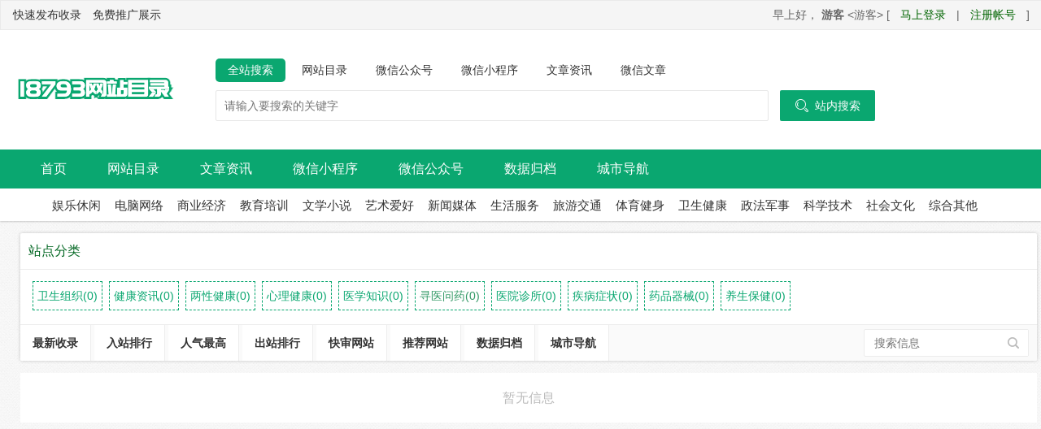

--- FILE ---
content_type: text/html; charset=utf-8
request_url: https://18793.cc/website/156.html
body_size: 3537
content:
<!DOCTYPE html>
<html>
<head>
<meta charset="utf-8"/>
	<title>寻医问药网站目录 - 18793网站目录导航 - 18793网站目录导航</title>
    <meta name="keywords" content="寻医问药网站目录 - 18793网站目录导航">
	<meta name="description" content="寻医问药网站目录 - 18793网站目录导航">
<meta name="applicable-device" content="pc">
<meta http-equiv="Cache-Control" content="no-siteapp" />
<meta http-equiv="Cache-Control" content="no-transform" />
<link rel="shortcut icon" href="/favicon.ico">
<link href="/static/plugs/layui-v2.5.6/css/layui.css" rel="stylesheet" type="text/css" />
<link rel="stylesheet" href="/static/theme/v3/css/style.css"/>
<script type="text/javascript" src="/static/theme/v3/js/jquery.js"></script>
<script type="text/javascript" src="/static/theme/v3/js/global.js"></script>
<script type="text/javascript" src="/static/plugs/layui-v2.5.6/layui.js"></script>
</head>
<body>
<div class="g-doc">
     <div class="g-hd">
        <div class="m-tophead">
			<div class="g-bd">
				<span>快速发布收录　免费推广展示</span>
				<div class="m-user">
					早上好， <strong>游客</strong> &lt;游客&gt; </td>[ <a href="/member/guest/login.html">马上登录</a> | <a href="/member/guest/register.html">注册帐号</a> ]				</div>
			</div>
		</div>
		<div class="m-header">
			<div class="g-bd">
			<h1 class="m-logo"><a href="/">18793网站目录导航</a></h1>
			<div class="m-boxad">
				<form class="layui-form search_box" action="/search.html">
					<div class="m-c-title select_model">
						<a href="javascript:;" value="" class="check">全站搜索</a>
						<a href="javascript:;" value="website" >网站目录</a>
						<a href="javascript:;" value="wechat" >微信公众号</a>
						<a href="javascript:;" value="applet" >微信小程序</a>
						<a href="javascript:;" value="article" >文章资讯</a>
						<a href="javascript:;" value="wechat_article" >微信文章</a>
					</div>
					<input name="model" type="hidden" value="" id="select_model"/>
				  
					<div class="layui-form-item">
						<div class="layui-inline" style="width:680px">
						  <input type="text" name="keywords"  lay-verify="keyword" placeholder="请输入要搜索的关键字" autocomplete="off" class="layui-input" value="">
						</div>
						<div class="layui-inline" style="width:100px">
							<button class="layui-btn" lay-submit lay-filter="formSearch"><i class="layui-icon">&#xe615;</i>  站内搜索</button>
						</div>
					</div>
					<!--
					<div class="layui-form-item search_keywords">					<a href="/search.html?model=website&keywords=%E5%B0%8F%E8%AF%B4" target="_blank" class="layui-btn layui-btn-xs layui-bg-green">小说</a>
										<a href="/search.html?model=website&keywords=%E5%B0%8F%E8%AF%B4%E7%BD%91" target="_blank" class="layui-btn layui-btn-xs layui-bg-gray">小说网</a>
										<a href="/search.html?model=website&keywords=%E6%9C%80%E6%96%B0%E7%AB%A0%E8%8A%82%E5%85%8D%E8%B4%B9%E9%98%85%E8%AF%BB%E5%B0%8F%E8%AF%B4%E7%BD%91" target="_blank" class="layui-btn layui-btn-xs layui-bg-red">最新章节免费阅读小说网</a>
										<a href="/search.html?model=website&keywords=%22%E5%88%86%E4%BA%AB%22" target="_blank" class="layui-btn layui-btn-xs layui-bg-green">&quot;分享&quot;</a>
										<a href="/search.html?model=website&keywords=%5B%22%E7%BD%91%E7%AB%99%22" target="_blank" class="layui-btn layui-btn-xs layui-bg-orange">[&quot;网站&quot;</a>
										<a href="/search.html?model=website&keywords=%22%E5%BF%AB%E6%8D%B7%22%5D" target="_blank" class="layui-btn layui-btn-xs layui-bg-orange">&quot;快捷&quot;]</a>
										<a href="/search.html?model=website&keywords=%22%E7%A7%91%E6%8A%80%22" target="_blank" class="layui-btn layui-btn-xs layui-bg-blue">&quot;科技&quot;</a>
										<a href="/search.html?model=website&keywords=null" target="_blank" class="layui-btn layui-btn-xs layui-bg-gray">null</a>
										<a href="/search.html?model=website&keywords=%E9%80%8F%E8%A7%86%E4%B9%8B%E7%8E%8B" target="_blank" class="layui-btn layui-btn-xs layui-bg-gray">透视之王</a>
										<a href="/search.html?model=website&keywords=biquge" target="_blank" class="layui-btn layui-btn-xs layui-bg-gray">biquge</a>
										<a href="/search.html?model=website&keywords=%E9%80%8F%E8%A7%86%E4%B9%8B%E7%8E%8B%E6%9C%80%E6%96%B0%E7%AB%A0%E8%8A%82" target="_blank" class="layui-btn layui-btn-xs layui-bg-orange">透视之王最新章节</a>
										<a href="/search.html?model=website&keywords=%E7%AC%94%E8%B6%A3%E9%98%81%E6%96%87%E5%AD%A6" target="_blank" class="layui-btn layui-btn-xs layui-bg-blue">笔趣阁文学</a>
										<a href="/search.html?model=website&keywords=%E5%B0%8F%E8%AF%B4%E9%98%85%E8%AF%BB%E7%BD%91" target="_blank" class="layui-btn layui-btn-xs layui-bg-green">小说阅读网</a>
										<a href="/search.html?model=website&keywords=%22%E6%89%93%E9%80%A0%22" target="_blank" class="layui-btn layui-btn-xs layui-bg-green">&quot;打造&quot;</a>
										<a href="/search.html?model=website&keywords=%22%E8%A7%86%E9%A2%91%22" target="_blank" class="layui-btn layui-btn-xs layui-bg-gray">&quot;视频&quot;</a>
										<a href="/search.html?model=website&keywords=%5B%22%E9%9F%B3%E4%B9%90%22" target="_blank" class="layui-btn layui-btn-xs layui-bg-gray">[&quot;音乐&quot;</a>
										<a href="/search.html?model=website&keywords=%E9%80%8F%E8%A7%86%E4%B9%8B%E7%8E%8B%E5%85%8D%E8%B4%B9" target="_blank" class="layui-btn layui-btn-xs layui-bg-orange">透视之王免费</a>
										<a href="/search.html?model=website&keywords=%22%E5%85%8D%E8%B4%B9%22%5D" target="_blank" class="layui-btn layui-btn-xs layui-bg-red">&quot;免费&quot;]</a>
										<a href="/search.html?model=website&keywords=%E6%9C%80%E6%96%B0%E5%B0%8F%E8%AF%B4" target="_blank" class="layui-btn layui-btn-xs layui-bg-orange">最新小说</a>
										<a href="/search.html?model=website&keywords=5200%E7%AC%94%E8%B6%A3%E9%98%81" target="_blank" class="layui-btn layui-btn-xs layui-bg-red">5200笔趣阁</a>
					</div>
					-->
				</form>
			</div>
		</div>
		</div>
		<div class="m-menu">
			<div class="m-nav">
				<ul>
					<li><a href="/">首页</a></li>
					<li><a href="/website/index.html" >网站目录</a></li><li><a href="/article/index.html" >文章资讯</a></li><li><a href="/applet/index.html" >微信小程序</a></li><li><a href="/wechat/index.html" >微信公众号</a></li><li><a href="/archives.html" >数据归档</a></li><li><a href="/city.html" >城市导航</a></li>				</ul>
			</div>
		</div>
		<div class="m-snav">
			<ul class="on">
			  <li><a  href="/a/"  class="">娱乐休闲</a></li><li><a  href="/website/2.html"  class="">电脑网络</a></li><li><a  href="/website/3.html"  class="">商业经济</a></li><li><a  href="/website/4.html"  class="">教育培训</a></li><li><a  href="/website/5.html"  class="">文学小说</a></li><li><a  href="/website/6.html"  class="">艺术爱好</a></li><li><a  href="/website/7.html"  class="">新闻媒体</a></li><li><a  href="/website/8.html"  class="">生活服务</a></li><li><a  href="/website/9.html"  class="">旅游交通</a></li><li><a  href="/website/10.html"  class="">体育健身</a></li><li><a  href="/website/11.html"  class="">卫生健康</a></li><li><a  href="/website/12.html"  class="">政法军事</a></li><li><a  href="/website/13.html"  class="">科学技术</a></li><li><a  href="/website/14.html"  class="">社会文化</a></li><li><a  href="/website/15.html"  class="">综合其他</a></li>			</ul>
		</div>
    </div>

<div class="g-bd" style="width:1250px;box-shadow: none;padding-left: 20px;">
<div class="m-head-website">
	<h3>站点分类</h3>
	<div class="m-website-vip">
		<ul>
					<li><a href="/website/151.html" target="_blank" >卫生组织(0)</a></li>
					<li><a href="/website/152.html" target="_blank" >健康资讯(0)</a></li>
					<li><a href="/website/153.html" target="_blank" >两性健康(0)</a></li>
					<li><a href="/website/154.html" target="_blank" >心理健康(0)</a></li>
					<li><a href="/website/155.html" target="_blank" >医学知识(0)</a></li>
					<li><a href="/website/156.html" target="_blank" style="color: #339966;">寻医问药(0)</a></li>
					<li><a href="/website/158.html" target="_blank" >医院诊所(0)</a></li>
					<li><a href="/website/159.html" target="_blank" >疾病症状(0)</a></li>
					<li><a href="/website/160.html" target="_blank" >药品器械(0)</a></li>
					<li><a href="/website/161.html" target="_blank" >养生保健(0)</a></li>
				</ul>
	</div>
	<div class="m-website-nav-tabs">
		<span class="tab active"><a href="/website/156.html">最新收录</a></span>
		<span class="tab active"><a href="/newsite.html?catid=156">入站排行</a></span> 
		<span class="tab active"><a href="/upsite.html?catid=156">人气最高</a></span>
        <span class="tab active"><a href="/outsite.html?catid=156">出站排行</a></span>
		<span class="tab active"><a href="/quick.html">快审网站</a></span>
		<span class="tab active"><a href="/recommend.html">推荐网站</a></span>
		<span class="tab active"><a href="/archives.html">数据归档</a></span>
		<span class="tab active"><a href="/city.html">城市导航</a></span>
		
		<form method="get" autocomplete="off" id="m_search_item" action="/search.html" class="searching-unit" target="_blank">
				<input  name="keywords" placeholder="搜索信息" autocomplete="off" class="inputs">
				<input type="hidden" name="model" value="website"/>
				<input type="submit" value="" class="go">
		</form>
	</div>
</div>
	<div class="empty">暂无信息</div>
 </div>
<div class="page"></div>

	<div class="g-ft">
	  <div class="m-autocw">
		  <div class="m-about">
		  <div class="m-web-num">共收录<span id="get_count_website">0</span>个网站，<span id="get_count_wechat">0</span>个公众号，<span id="get_count_applet">0</span>个小程序，<span id="get_count_article">0</span>个资讯文章，<span id="get_count_wechat_article">0</span>个微信文章</div>
		  			<a href="/" >首页</a>
						<a href="/page/about.html" >关于我们</a>
						<a href="/page/contact.html" >联系我们</a>
						<a href="/page/standard.html" >收录标准</a>
						<a href="/page/adservice.html" >广告合作</a>
						<a href="/page/disclaimer.html" >免责声明</a>
						<a href="/page/links.html" >友情链接</a>
					  </div>
		   <div class="m-banquan">
		   <a id="add_favorite" onclick="AddFavorite(window.location,document.title)" href="javascript:void(0)">点击收藏</a>小提示：按键盘CTRL+D也能收藏哦！   <a href="https://beian.miit.gov.cn/" target="_blank"></a>
		   <br>网站声明：本站所有资料取之于互联网，任何公司或个人参考使用本资料请自辨真伪、后果自负，不承担任何责任。在此特别感谢您对分类目录网的支持与厚爱！
		   <br>版权所有©（2015-2023）18793.CC All Rights Reserved.  &nbsp;&nbsp;<a href="https://beian.miit.gov.cn/" target="_blank">浙ICP备2022030117号-1</a>
		   </div>
		</div>    
	</div>
</div>

<script type="text/javascript" src="/static/theme/v3/js/common.js"></script>



<script>
var _hmt = _hmt || [];
(function() {
  var hm = document.createElement("script");
  hm.src = "https://hm.baidu.com/hm.js?5be829994b50937447f5908dff45820e";
  var s = document.getElementsByTagName("script")[0]; 
  s.parentNode.insertBefore(hm, s);
})();
</script>
</body>
</html>

--- FILE ---
content_type: text/css
request_url: https://18793.cc/static/theme/v3/css/style.css
body_size: 15169
content:
html,body,h1,h2,h3,h4,h5,h6,div,dl,dt,dd,ul,ol,li,p,blockquote,pre,hr,figure,table,caption,th,td,form,fieldset,legend,input,button,textarea,menu{margin:0;padding:0;}
header,footer,section,article,aside,nav,hgroup,address,figure,figcaption,menu,details{display:block;}
@font-face {font-family: "iconfont";
  src: url('iconfont.eot?t=1584772037326'); /* IE9 */
  src: url('iconfont.eot?t=1584772037326#iefix') format('embedded-opentype'), /* IE6-IE8 */
  url('[data-uri]') format('woff2'),
  url('iconfont.woff?t=1584772037326') format('woff'),
  url('iconfont.ttf?t=1584772037326') format('truetype'), /* chrome, firefox, opera, Safari, Android, iOS 4.2+ */
  url('iconfont.svg?t=1584772037326#iconfont') format('svg'); /* iOS 4.1- */
}

.iconfont {
  font-family: "iconfont" !important;
  font-size: 16px;
  font-style: normal;
  -webkit-font-smoothing: antialiased;
  -moz-osx-font-smoothing: grayscale;
}

.icon-douban:before {
  content: "\e6b5";
}

.icon-huaban:before {
  content: "\e690";
}

.icon-weibo:before {
  content: "\e611";
}

.icon-weixin:before {
  content: "\e739";
}

.icon-duitang:before {
  content: "\e654";
}

.icon-qzone:before {
  content: "\e65f";
}

.icon-qq:before {
  content: "\e65e";
}

.icon-renren:before {
  content: "\e766";
}


table{border-collapse:collapse;border-spacing:0;}
caption,th{text-align:left;font-weight:normal;}
html,body,fieldset,img,iframe,abbr{border:0;}
i,cite,em,var,address,dfn{font-style:normal;}
[hidefocus],summary{outline:0;}
li{list-style:none;}
h1,h2,h3,h4,h5,h6,small{font-size:100%;}
sup,sub{font-size:83%;}
pre,code,kbd,samp{font-family:inherit;}
q:before,q:after{content:none;}
textarea{overflow:auto;resize:none;}
label,summary{cursor:default;}
a,button{cursor:pointer;}
h1,h2,h3,h4,h5,h6,em,strong,b{font-weight:bold;}
del,ins,u,s,a,a:hover{text-decoration:none;}
pre{white-space:pre-wrap;white-space:-moz-pre-wrap;white-space:-pre-wrap;white-space:-o-pre-wrap;word-wrap:break-word;max-height: 35em;overflow: auto;margin-bottom: 15px;}
body,textarea,input,button,select,keygen,legend{font: 14px/1.33 Arial,'Microsoft YaHei';color:#333;outline:0;}
body{background-image: url(../images/bj.jpg);}
a,a:hover{color:#333;}
.layui-card-header{color: #118850;font-size: 18px;font-weight: bold; border-bottom: #099e6a 1px solid;height: 30px;line-height: 30px; padding-top: 10px;}
.layui-card-header a{text-decoration: none;color: #118850;}
.layui-btn{background-color: #0aa770;}
.layui-btn-primary { border: 1px solid #C9C9C9; background-color: #fff;color: #555;}
.layui-btn-normal{ background-color: #1E9FFF;}
.layui-btn-warm {background-color: #FFB800;}
.layui-btn-danger {background-color: #FF5722;}
.layui-btn-disabled, .layui-btn-disabled:active, .layui-btn-disabled:hover {border: 1px solid #e6e6e6; background-color: #FBFBFB;color: #C9C9C9;cursor: not-allowed; opacity: 1;}
.site_box .layui-col-md4{padding:5px 10px 5px 0;}
.site_box .layui-col-md4:nth-child(3n){padding-right:0;}
.site_box .site_list.layui-card-body{padding:0;}
.site_box .site_list li{float:left;padding:0 10px;width:-webkit-calc((100% - 63px) / 3);width:-moz-calc((100% - 63px) / 3);width:-o-calc((100% - 63px) / 3);width:calc((100% - 63px) / 3);height:48px;line-height:48px; border-right: 1px solid #e5e6e9; border-bottom: 1px solid #e5e6e9;overflow:hidden;text-align:center;}
.site_box .site_list li:nth-child(3n){border-right:0;}
.site_box .site_list li a{color:#6b6b6b;font-size:14px;}
			
.icon-top,.icon-good{background-image: url(../images/web_item_title.png);}
.g-hd:after,.g-bd:after,.g-mn:after,.g-sd:after,.g-ft:after,.clearfix:after{display:block;visibility:hidden;clear:both;height:0;overflow:hidden;content:'.';}
.g-doc{margin:0 auto;  position: relative;  background: transparent;}
.g-hd{width:100%;overflow: hidden;position: relative;background: #FFF;box-shadow: 0 1px 2px rgba(0,0,0,.2);}
.m-tophead{width:100%;height:35px;line-height:35px;margin:0 auto;background: #f5f5f5;border:1px solid #eaeaea;}
.m-tophead .g-bd{margin:0 auto;min-height:auto;}
.m-menu{background: #0aa770;width:100%;margin:0 auto;}
.m-header .m-logo{font-size:26px;line-height:80px;color:#fff;width:200px;margin-right:40px;}
.m-header .m-logo a{display: block;background-image: url(../images/logo.png);background-repeat: no-repeat;width:200px;text-indent: -9999px;}
.m-header .g-bd{min-height:auto;display:flex;align-items: center;}
.m-header .m-boxad{border:0;box-shadow: none;width:auto;margin:0;}
.m-header .m-c-title{display:flex;margin-bottom:10px;}
.m-header .m-c-title a{height:25px;line-height:25px;border-radius:5px; padding:2px 15px;margin-right:5px;}
.m-header .m-c-title a.check{background-color: #0aa770; color:#fff;}
.m-nav{height: 48px;line-height: 48px;overflow: hidden;max-width: 1230px;margin: 0 auto;padding:0 10px;}
.m-nav li{float: Left;}
.m-nav li a{color: #fff;display: block;padding: 0 25px;font-size: 16px;} 
.m-nav li a.cur{ background-color: #099e6a;} 
.m-nav li a:hover{color: #fff;background: #099e6a;} 
.m-user{float: right;color: #666;}
.m-user a{color: #006400;padding: 5px 9px;}
.m-snav{height: 40px;line-height: 40px;background: #fff;width: 1230px;margin: 0 auto;position: relative;overflow: hidden;}
.m-snav ul{max-width: 1230px;margin: 0px 0px 0px 30px;overflow: hidden;position: relative;}
.m-snav ul li{  float:left;}
.m-snav li a{font-size: 15px;height: 40px;line-height: 42px;padding: 0px 8px 0px 9px;display: block;}
.m-snav li a:hover{color: #3cb43c;font-size: 15px;background-repeat: no-repeat;background-position: center bottom;background-image: url(../images/header_focus.gif);display: block;border-bottom: 1px solid #3cb43c;height: 39px;}
.m-snav li a.on{color: #3cb43c;font-size: 15px;background-repeat: no-repeat;background-position: center bottom;background-image: url(../images/header_focus.gif);display: block;border-bottom: 1px solid #3cb43c;height: 39px;}
.g-bd{width:1250px;margin:15px auto;position: relative;min-height: 500px;}
.g-mn{width: 935px;float: left;background: #fff;overflow: hidden;min-height: 500px;border-radius: 2px;box-shadow: 0px 1px 5px rgba(0, 0, 0, 0.2);word-wrap: break-word;border: 1px solid;border-color: #e5e6e9 #dfe0e4 #d0d1d5;}
.g-sd{width: 300px;float: right;height: auto;}
.m_path{  padding: 10px 15px;color: #999;font-size: 14px;line-height: 20px;height: 20px;border-bottom: 1px solid #dcdee3;background: #f6f7f8;}
.m_path a{color:#4e5665;}
.m_path em {display: inline-block;vertical-align: middle;text-indent: -9999px;width: 20px;height: 20px;overflow: hidden;background: url(../images/pt_item.png) no-repeat 3px 4px;}
.m-wrap{max-width: 100%;height: auto!important;   }
.m-wrap-hd{overflow: hidden;padding: 12px 20px;border-bottom: 1px solid #E2E2E2;background: #fafafa;}
.m-wrap-hd .title{margin: 10px 0;padding: 0;text-align: center;font-family: "Microsoft YaHei";}
.m-wrap-hd h1{font-size:22px;font-weight: normal;}
.m-wrap-hd .m-info{color: #808080;text-align: center;font-size: 12px;line-height: 2;}
.m-wrap-hd .m-info span {vertical-align: middle;padding-right: 15px;}
.m-wrap .m-ct{font-size: 14px;line-height: 1.86;word-wrap: break-word;overflow: hidden;padding: 15px 20px 20px;}
.m-wrap .m-ct p{font-size:14px;line-height: 28px;margin-bottom: 15px;color: #252525;}
.m-wrap .m-ct H1{display: block;line-height: 40px;font-size: 22px;font-weight: 400;color: #000;margin-bottom: 15px;}
.m-wrap .m-ct H2{display: block;line-height: 36px;font-size: 18px;font-weight: 400;color: #000;margin-bottom: 15px;background-color: #f7f7f7;border-left: 5px solid #0aa770;margin: 15px -15px;padding: 0 15px;}
.m-wrap .m-ct H3{display: block;line-height: 32px;font-size: 18px;font-weight: 400;color: #000;margin-bottom: 15px;}
.m-wrap .m-ct ol {padding-left: 2em;}
.m-wrap .m-ct ol li{list-style: outside decimal;}
.m-wrap .m-ct img{max-width:625px;margin: 15px auto;vertical-align: middle;display: block;}
.m-wrap .m-ct p.copyright {background-color: #FCFAF7;padding: 10px;margin: 15px 0;text-align: left;color: #999;line-height: 1.5em;font-size: 14px;text-indent: inherit;border: 1px dashed #B9AB9E;-moz-border-radius: 5px;-webkit-border-radius: 5px;-o-border-radius: 5px;-ms-border-radius: 5px;-khtml-border-radius: 5px;border-radius: 5px;overflow: hidden;clear: both;}
.copyright a:hover {color: #333;text-decoration: underline;}
.textcut {max-width: 458px;overflow: hidden;white-space: nowrap;text-overflow: ellipsis;display: inline-block;}
.y {float: right;padding-left: 5px;}
.print {display: inline-block;width: 16px;height: 16px;margin-bottom: -3px;margin-right: 6px;overflow: hidden;opacity: 1.0;background: url(../images/print.png) no-repeat center center !important;}
.m-sd{margin: 0 0 10px 0;box-shadow: 0px 1px 5px rgba(0, 0, 0, 0.2);margin-bottom: 16px;background: #fff;word-wrap: break-word;border: 1px solid;border-color: #e5e6e9 #dfe0e4 #d0d1d5;border-radius: 2px;}
.m-sd-title{position: relative;height: 38px;padding: 0 16px;line-height: 38px;overflow: hidden;background: #f5f5f5;border-bottom: 1px solid #f2f2f5;font-size: 16px;}
.m-sd-ct {overflow: hidden;}
/*����CSS*/
.m-common {position: relative;padding: 10px 20px;overflow:hidden;}
.m-web-logo{float: left;margin-top: 10px;}
.m-web-logo img{border-radius: 2px;box-shadow: 0 0 2px rgba(0,0,0,.2);border: 1px solid #fafafa;padding: 4px;height: 60px;width: auto;margin-right: 15px;max-width: 200px;}
.m-web-title{padding-top: 6px;}
.m-common h1{font-weight: normal;margin-bottom: 5px;}
.m-common h1 a img{float:right;}
.m-common h1 a { color: #339966; font-size: 23px;}
.wdata {background: #fafafa;height: 45px;list-style: none;padding: 5px;border-top: 1px solid #EDEDED;border-bottom: 1px solid #EDEDED;clear: both;}
.wdata li {color: #808080;display: block;float: left;padding: 0 12px;text-align: center;font-size: 12px;}
.wdata li.line { border-right: solid 1px #ddd;}
.wdata .line:last-child{border-right:0px}
.wdata .claim{float: right;line-height: 45px;padding-right:20px;}
.wdata li em {color: #666666;display: block;font-size: 12px;padding-top: 3px;padding-bottom: 5px;}
.m-common-left{width: 700px;float: left;margin-right: 10px;margin-top: 8px;margin-left: 20px; }
.m-other ul li{font-size: 13px;padding-bottom: 8px;padding-top: 12px;clear: both;border-bottom: 1px solid #eee; }
.m-common-right{float: right;margin-top: 15px;margin-right: 20px;}
.m-common-right .site { float: right; background: #FFF; border: 1px solid #E8E8E8; border-radius: 2px; margin-bottom: 15px; box-shadow: 0 1px 1px rgba(0,0,0,.05); position: relative;}
.m-common-right .site .qrcodepic{width: 170px;height: 170px;padding: 1px;position: absolute;left: -1px;top: -1px;z-index: 1;}
.m-common-right .site .qrcodepic img{display: block;height: 170px;padding: 2px;width: 170px;}
.sitelogo{position: relative;background: #fff;}
.sitelogo img {display: block;height: 170qpx;padding: 2px;width: 170px;}
.siteedit {width: 174px;height: 30px;border-top: 1px solid #f2f2f2;}
.see {width: 86px;height: 29px;float: left;border-right: 1px solid #f2f2f2;display: block;text-align: center;line-height: 30px;font-size: 13px;}
.favalist {width: 87px;height: 30px;float: left;display: block;text-align: center;line-height: 30px;font-size: 13px;}
.siteedit a.see i.erweimaicon { display: inline-block; width: 16px; height: 16px; margin-right: 5px; vertical-align: middle; background-image: url(../images/erweimaicon.png); background-repeat: no-repeat; background-position: 0px -1px;}
.siteedit a.favalist i.svg-bg { display: inline-block; width: 16px; height: 16px; margin-right: 5px; vertical-align: middle; background-image: url(../images/svg-bg.png); background-repeat: no-repeat; background-position: 0px -1px;}
.siteedit a.see:hover i.erweimaicon { display: inline-block; width: 16px; height: 16px; margin-right: 5px; vertical-align: middle; background-image: url(../images/erweimaicon-hover.png); background-repeat: no-repeat; background-position: 0px -1px; text-decoration: none;}
.siteedit a:hover i.svg-bg { display: inline-block; width: 16px; height: 16px; margin-right: 5px; vertical-align: middle; background-image: url(../images/svg-hover.png); background-repeat: no-repeat; background-position: 0px -1px;text-decoration: none;}
/* wdphp.cn */
.m-common .intro {line-height: 20px;color: #222;font-size: 13px;height: 40px;-webkit-line-clamp: 2;display: -webkit-box;-webkit-box-orient: vertical;text-overflow: ellipsis;overflow: hidden;}
.m-user-pshow{background: #f6f7f8;height: 40px;border-top: 1px solid #EDEDED;border-bottom: 1px solid #EDEDED;clear:both;}
.m-user-claim{background: #f6f7f8;border-top: 1px solid #EDEDED;border-bottom: 1px solid #EDEDED;clear:both;line-height:32px;padding:20px;font-size: 14px;}
.m-user-claim a{color:#339966;font-weight:700;}
.m-user-claim-btn{text-align:center;padding:20px;}
.m-user-pshow li {float: left;text-align: center;border-right: 1px solid #dcdee3;width: 105px;height: 40px;line-height: 40px;font-size: 16px;}
.m-user-pshow li.on{background: #DFE1E4;}
.m-user-pshow .m-button{float: right;margin-right: 20px;height: 20px;line-height: 20px;padding: 5px 15px;margin-top: 5px;background: url(../images/more.png) no-repeat;background-repeat: no-repeat;background-position: 45px 7px;}
.m-user-pshow .m-bdshare{float: right;padding: 2px 10px;}
.m-user-pshow .m-button:hover{color: #3cb43c;background: url(../images/more-hover.png) no-repeat;background-repeat: no-repeat;background-position: 45px 7px;}
.m-user-pbox{border-top: none;}
.m-user-pbox li{border-bottom: 1px dotted #e4e6eb;height: 42px;line-height: 44px;padding: 0 20px;overflow: hidden;}
.m-user-pbox li a{vertical-align: middle;color:#2d64b3;}
.m-user-pbox li a:hover{color: #2d64b3;text-decoration: underline;}
.m-user-pbox li a:visited {color: #653096;}
.m-user-pbox li span{float: right;color: #999;}
.m-user-pbox i {margin-right: 4px;vertical-align: middle;}
.m-user-pbox .icon-top{background-position: -172px -108px;display: inline-block;width: 31px;height: 17px;background-repeat: no-repeat;}
.m-user-pbox .icon-good {background-position: -130px -137px;display: inline-block;width: 19px;height: 17px;background-repeat: no-repeat;}
.m-meminfo{padding:10px;overflow:hidden;}
.m-mem-head {float: left;display: inline-block;}
.m-mem-head img{height:75px;width:75px;}
.m-mem-info {float: left;display: inline-block;width: 190px;padding-left: 10px;}
.m-mem-info h4{font-size: 16px;font-weight: normal;}
.m-mem-info h4 span{font-size: 14px;float: right;margin-top: -4px;}
.m-mem-info .vip,.m-mem-info .all{color: #FF9933;}
.putong i {position: relative;top: 4px;font-style: normal;height: 17px;width: 22px;display: inline-block;background: url(../images/member_v2.gif) no-repeat;background-position: 0px 1px;}
.tongpai i {position: relative;top: 4px;font-style: normal;height: 17px;width: 22px;display: inline-block;background: url(../images/member_v2.gif) no-repeat;background-position: 0px -17px;}
.yinpai i {position: relative;top: 4px;font-style: normal;height: 17px;width: 22px;display: inline-block;background: url(../images/member_v2.gif) no-repeat;background-position: 0px -34px;}
.jinpai i {position: relative;top: 4px;font-style: normal;height: 17px;width: 22px;display: inline-block;background: url(../images/member_v2.gif) no-repeat;background-position: 0px -51px;}
.zuanshi i {position: relative;top: 4px;font-style: normal;height: 17px;width: 22px;display: inline-block;background: url(../images/member_v2.gif) no-repeat;background-position: 0px -68px;}
.m-mem-info .js-gz{background-color: #fff;border: 1px solid #f2f2f2;border-radius: 2px;color: #999;text-align: center;float: right;position: absolute;top: 10px;right: 10px;padding: 2px;font-size: 12px;}
.m-mem-info .siteurl{font-size: 12px;font-weight: normal;font-family: arial, ����b8b��;margin-top: 12px;}
.m-mem-info .numinfo {color: #979797;font-size: 12px;padding-top: 12px;line-height: 16px;height: 16px;}
.m-mem-info .numinfo li {float: left;margin-right: 6px;display: inline-block;}
.m-mem-info .numinfo li a {color: #2F2F2F;font-size: 16px;font-weight: 600;}
.m-mem-info .numinfo li span {border-right: 1px solid #E3E3E3;padding-right: 8px;padding-left: 3px;}
.m-tgbutton{height: 40px;line-height: 40px;padding: 5px 10px 10px;}
.m-tgbutton a{display: block;background: #db1a00;border-radius: 4px;color: #fff;font-size: 16px;text-align: center;}
.m-sd-ct li{border-bottom: 1px solid #f2f2f5;padding: 10px 12px 8px;overflow: hidden;}
.m-sd-xg li{border-bottom: 1px solid #f2f2f5;padding: 0px 16px;overflow: hidden;height: 36px;line-height: 36px;}
.m-sd-xg li a:hover{color: #1D9238;text-decoration: underline;}
.m-sd-title .m-button {float: right;padding: 0px 15px;background: url(../images/more.png) no-repeat;background-repeat: no-repeat;background-position: 45px 11px;font-size: 14px;}
.m-sd-title .m-button:hover {color: #3cb43c;background: url(../images/more-hover.png) no-repeat;background-repeat: no-repeat;background-position: 45px 11px;}
/* wdphp.com */
.m-website-head{float: left;display: inline-block;}
.m-website-head img {border-radius: 5%;}
.m-website-info{float: left;display: inline-block;overflow: hidden;padding-left: 10px;width: 216px;}
.m-website-info h4{font-size: 14px;font-weight: normal;color: #222;overflow: hidden;height: 18px;}
.m-website-info p{margin-top: 10px;font-size: 14px;font-weight: normal;color: #666;}
.m-message{padding: 40px;height: 106px;}
.m-message .text{text-align: center;}
.m-message .text a{color: #eb7350;font-size:15px;}
.m-message .icon_bed{margin-bottom: 15px;text-align: center;}
.W_icon {display: inline-block;background-image: url("../images/tmess.png");background-repeat: no-repeat;width: 48px;height: 48px;}
/*class list*/
.g-bd .m-website-list{float: left;margin-right: 20px;margin-bottom: 20px;width:-webkit-calc((100% - 80px) / 5);width:-moz-calc((100% - 80px) / 5);width:-o-calc((100% - 80px) / 5);width:calc((100% - 80px) / 5);}
.g-bd .m-website-list:nth-child(5n + 1){margin-right:0;}
.m-head-website{width: 1250px;background-color: #fff;border-radius: 2px;position: relative;margin-bottom: 15px;box-shadow: 0 0 4px rgba(0,0,0,.2);overflow: hidden;}
.m-website-vip{padding: 12px 15px;overflow: hidden;background: #FFF;}
.m-head-website>h3{font-size: 16px;color: #006621;font-weight: normal;line-height:24px;padding:10px;border-bottom:1px solid #EDEDED; }
.m-website-vip>h3{font-size: 16px;color: #006621;font-weight: normal;line-height:24px;padding:3px 0 3px 0;}
.m-website-vip li{float: left;margin-right:8px;margin-top:2px;margin-bottom:5px;padding:5px;line-height:24px;border:1px dashed #0aa770; }
.m-website-vip li a{color: #0aa770;}
.m-website-vip li a:hover{text-decoration: underline;}
.m-website-vip li a:visited {color: #609;}
.m-website-nav-tabs{display: block;border-top: 1px solid #EDEDED;padding-bottom: 0;background: #fafafa;height: 44px;position: relative;}
.m-website-nav-tabs .tab {font-size: 14px;height: 44px;line-height: 44px;padding: 0 15px;color: #777;border-right: 1px solid #EDEDED;display: inline-block;text-decoration: none;}
.m-website-nav-tabs .active {background: #fff;color: #444;font-weight: 700;}
#m_search_item {position: absolute;right: 10px;top: 50%;margin-top: -17px;}
.searching-unit .inputs {height: 32px;padding: 0 6px 0 12px;font-size: 14px;color: #bbb;border: 1px solid #ddd;border-radius: 2px;width: 183px;background: #fff;border-color: #ececec;}
.searching-unit .go {display: block;width: 32px;height: 32px;background: url(../images/menu_sprite.png) 5px -93px no-repeat;position: absolute;right:1px;top: 1px;cursor: pointer;    border: none;}
.m-website{width:-webkit-calc(100% - 2px);width:-moz-calc(100% - 2px);width:-o-calc(100% - 2px);width:calc(100% - 2px);height: 220px;background: #fefefe;position: relative;overflow: hidden;border-radius: 2px;word-wrap: break-word;border: 1px solid;border-color: #e5e6e9 #dfe0e4 #d0d1d5;-webkit-box-shadow: 0 1px 4px 0 rgba(0,0,0,0.14);box-shadow: 0 1px 4px 0 rgba(0,0,0,0.14);border-radius: 4px;-moz-border-radius: 4px;-webkit-border-radius: 4px;}
.m-website-archives {padding: 12px 15px;overflow: hidden;background: #FFF;}
.m-website-archives li {margin-right: 8px;margin-top: 2px;margin-bottom: 5px;padding: 5px 10px;line-height: 24px;}
.m-website-archives li h3{color: #339966;float:left;}
.m-website-archives li span{color: #ccc;}
.empty{font-size: 16px;text-align:center;padding:20px;color: #bbb; background: #fff;}

/*新加样式*/
.search_body{padding: 10px 15px;overflow: hidden;float: left;}
.search_body .inputs{float: left;width: 280px;height:28px; line-height: 28px;}
.search_body button{display: inline-block;margin-right:0;height:30px;line-height: 30px;padding: 0 10px;font-size: 12px;color: #fff;border:0;white-space: nowrap;text-align: center;cursor: pointer;}
.hot_tag{float: right;line-height: 50px;height: 50px;margin-right: 20px;font-size: 12px;}
.hot_tag em {color: #ccc;}
.hot_tag a {padding: 0 7px;border-right: 1px #efefef solid;}
.g-weblist dl{padding: 20px 15px;border-bottom: 1px solid #eee;}
.g-weblist dl dt,.wechat_list dl dt{float: left;border: 1px solid #eee;}
.g-weblist dl dt img,.wechat_list dl dt img{width: 75.5px;height: 75.5px;}
.g-weblist dl dd,.wechat_list dl dd{margin-left: 95px;position: relative;}
.g-weblist dl dd h2,.wechat_list dl dd h3{height: 25px;line-height: 25px;overflow: hidden;padding-right:105px;}
.g-weblist dl dd h2 a{display: block;width:100%;height:25px;}
.g-weblist dl dd em,.wechat_list dl dd span{position: absolute;color: #999;right:0;top:0;display:block;width:80px;height:25px;line-height:25px;overflow:hidden;text-align:right;}
.g-weblist dl dd p,.wechat_list dl dd p{display:block;line-height: 24px;height:48px; overflow:hidden;color: #999;}
.g-navmenu{box-shadow: 0px 1px 5px rgba(0, 0, 0, 0.2);background: #fff;word-wrap: break-word;border: 1px solid;border-color: #e5e6e9 #dfe0e4 #d0d1d5;border-radius: 2px;}
.g-navmenu ul{padding:10px 0;}
.g-navmenu li{float: left;width:40%;height:28px;line-height:28px;padding:5px 5%;}
.m-web_conts{padding:20px;border-top:1px solid #ddd;line-height:24px;border-bottom:1px solid #ddd;color:#666}
.m-common-left-wcode{width:260px;float:left;padding:15px 0;border-right:1px solid #ddd;}
.m-common-left-wcode img{max-width:100%;margin-bottom:10px;}
.m-common-left-wcode div{border-bottom:1px solid #ddd;padding:10px 15px;color:#888;line-height:28px}
.m-common-right-pic{width:630px;min-height:420px;float: right;margin:20px 20px 0 0;text-align:center;overflow:hidden;}
.m-common-right-pic img{width:236px;height:420px;}
.m-web-titles h1{float:left;height:70px;line-height: 70px;font-size:22px;}
.m-web-titles span{display:block;float:left;color:#999;height:70px;line-height: 70px;margin-left:20px;}
.m-web-titles .hots_num{float:right;text-align: center;color:#939393;padding:11px 0;}
.m-web-titles .hots_num em{display:block;height:30px;line-height:30px;}
.wecaht-article-lists li{padding:10px 0;border-bottom:1px solid #ddd;text-align: left;line-height:30px;}
.wecaht-article-lists li h3{float:left;width:480px;font-weight:normal;height:30px;overflow: hidden;}
.wecaht-article-lists li img{display:inline-block;width:60px;height:30px;float:left;margin-right:15px;}
.wecaht-article-lists li span{float:right;display: block;width:50px;color:#999;padding-left:15px;}
.wechat_list dl{
	width: 22.369%;
	padding: 20px 15px;
    border-bottom: 1px solid #eeeeee;
    float: left;
    overflow: hidden;
    display: block;
}
.wechat_list dl dt{
	float: left;
}
/* zunyunkeji.com */
.m-website-logo{overflow: hidden;height:136px;width:100%;}
.m-website-logo img{padding:5px;width:-webkit-calc(100% - 10px);width:-moz-calc(100% - 10px);width:-o-calc(100% - 10px);width:calc(100% - 10px);display: block;font-size: 0;-moz-transition: all 0.9s ease 0s;-o-transition: all 0.9s ease 0s;-webkit-transition: all 0.9s ease 0s;transition: all 0.9s ease 0s;}
/*.m-website-logo img:hover {-webkit-transform: scale(1.3);-moz-transform: scale(1.3);-ms-transform: scale(1.3);-o-transform: scale(1.3);transform: scale(1.3);}*/
.m-website .m-website-title{border-top: 1px solid #e1e1e1;display: block;background-color: #fff;background-color: rgba(255,255,255,.9);position: absolute;bottom: 36px;width:100%;}
.m-website-title h2{height: 36px;line-height: 36px;color: #339966;background: #fff;font-size: 15px;font-weight: bold;font-family: arial,"\5b8b\4f53",sans-serif;text-align: center;background-color: rgba(255,255,255,.8);overflow: hidden;}
.m-website-title p{height: 0px;line-height: 20px;overflow: hidden;font-size: 12px;padding: 0 10px;}
.m-website-fun{font-size: 12px;position: absolute;top: 134px;background: #000;color: #fff;overflow: hidden;width: 210px;height: 26px;line-height: 26px;background-color: rgba(0,0,0,.5);transition: all .2s ease-in;}
.m-website-news{height: 36px;background: #f9f9f9;overflow: hidden;display: block;position: relative;top: 48px;text-align:center;}
.m-website-news li{font-size: 14px;height: 36px;line-height: 36px;padding:0px 10px;color: #212121;overflow:hidden;text-overflow: ellipsis;white-space: nowrap;}
.m-website-news li a{text-decoration: none;color: #2D64B3;font-size: 14px;}
.m-website-news li a:hover{text-decoration: underline;}

.website-news{background:#fff;}

.website-news dl{padding:10px 5px 10px 15px;border-bottom:1px dashed #ddd;line-height:24px;}
.website-news dl:after{display: block;visibility: hidden;clear: both;height: 0;overflow: hidden;content: '.';}
/*.website-news dl dt:before{content:"";width:3px;height:3px;display:block;list-style-type:circle;background:#666;margin:10px 10px 0 10px;float:left;}*/
.website-news dl dd{float:right;padding:0 10px 0 15px;}
.website-news dl dd span{display:block;float:right;width:120px;text-align:center;}
.website-news dl dd p{color:#999;padding-top:8px;}
.website-news dl dd a{font-size: 14px;}

.m-mn-list{padding: 0 10px;background: #fff;font-family: microsoft yahei;}
.m-mn-list li{border-bottom: 1px solid #f5f5f5;overflow: hidden;padding: 12px 0;height: 52px;}
.m-mn-list .m-datetime{width: 58px;height: 36px;background: #00BCF2;text-align: center;line-height: 22px;color: #FFF;font-size: 14px;font-family: Arial;padding: 4px 0 12px;float: left;}
.m-mn-list .m-common-title{width: 520px;padding-left: 15px !important;float:left;}
/* zydir.com */
.m-common-title h2{line-height: 150%;font-size: 16px;font-weight: normal;overflow: hidden;height: 24px;white-space: nowrap;text-overflow: ellipsis;}
.m-common-title .icon-top {background-position: -172px -108px;display: inline-block;width: 31px;height: 17px;background-repeat: no-repeat;margin-top: -1px;margin-right: 4px;vertical-align: middle;}
.m-common-title .icon-good {background-position: -130px -137px;display: inline-block;width: 19px;height: 17px;background-repeat: no-repeat;margin-right: 4px;vertical-align: middle;}
.m-common-title h2 a{color: #2d64b3;}
.m-common-title h2 a:hover{text-decoration: underline;}
.m-meta-info{height: 16px;line-height: 16px;font-size: 12px;margin-top: 10px;overflow: hidden;color: #999;}
.m-meta-info span{margin-right: 30px;color: #999;height: 18px;}
.m-meta-info span i.icon-user{height: 14px;width: 14px;background: url(../images/m-user.png) no-repeat 0px -2px;display: inline-block;position: relative;vertical-align: middle;}
.m-meta-info span i.icon-folder-open{height: 14px;width: 14px;background: url(../images/m-file.png) no-repeat 0px -1px;display: inline-block;position: relative;vertical-align: middle;}
.m-mn-listnum{float: right;line-height: 52px;height: 52px;}
.m-mn-listnum a.views-count:link, a.views-count:active{background: #a2c5e7;color: #fff;font-weight: bold;padding: 4px 14px;border-radius: 12px;}
.m-mn-listnum a.views-count:visited {background: #eee;color: #888;}
/*home page style*/
.m-box{background: #fff;overflow: hidden;box-shadow: 0px 1px 5px rgba(0, 0, 0, 0.2);word-wrap: break-word;border: 1px solid;border-color: #e5e6e9 #dfe0e4 #d0d1d5;margin: 12px auto;}
.m-box-left {width: 897px;border-right: #dcdbdb 1px solid;height: auto;float: left;padding: 8px 0px;}
.m-box-right {width: 350px;float: right;padding: 8px 0px 0px;}
.m-box .title,.m-box-left .title,.m-box-right .title {border-bottom: #099e6a 1px solid;height: 30px;line-height: 30px;padding-right: 3px;}
.m-box .title li span a, .m-box-left .title li span a{color: #118850;font-size: 18px;font-weight: bold;line-height: 26px;}
.m-box-right .title li span {font-size: 16px;color: #333;display: inline-block;font-weight: normal;line-height: 26px;margin-left: 18px;}
.m-box .title li, .m-box-left .title li, .m-box-right .title li {float: right;font-size: 14px;height: 30px;line-height: 30px;cursor: pointer;padding-right: 1px;}

a.title_hover:link, a.title_hover:visited {display: inline-block;padding: 0 10px;color: #118850;}
a.title_hover:hover {color: #FFF;background: #0aa770;}
a.title_cursor {display: inline-block;padding: 0 14px;color: #FFF;background: #0aa770;cursor: pointer;}
.m-box-istop{height:146px;border-bottom:#ddd 1px solid}
.m-box-istop ul li {float: left;width: 178.5px;height: 48px;border-right: 1px solid #e5e6e9;border-bottom: 1px solid #e5e6e9;}
.m-box-istop ul li:nth-of-type(5n+5) {border-right: 0;}
.m-box-istop ul li a {display: inline-block;width: 178.5px;height: 48px;line-height: 48px;text-decoration: none;text-align: center;color: #6b6b6b;white-space: nowrap;text-overflow: ellipsis;overflow: hidden;}
.m-box-istop a:hover {background-color: #f6f6f6;color: #f26929;}
.m-box-pic{width:170px;height:110px;float:left;}
.m-box-pic img{vertical-align: middle;-webkit-box-shadow: 0px 0px 1px #aaa;-moz-box-shadow: 0px 0px 1px #aaa;box-shadow: 0px 0px 1px #aaa;overflow: hidden;}
.m-box-info{width: 490px;line-height: 22px;float: right;font-size: 14px;height: 110px;overflow:hidden;}
.m-box-info h4{display: inline-block;height: 24px;line-height: 24px;font-size: 18px;padding-bottom: 10px;font-weight: normal;color: #000;}
.m-box-info h4 a:hover{text-decoration: underline;}
.m-box-info p{overflow:hidden;}
.m-box-info p a{color:#444;}
.m-box_list{padding:10px 0 0 0;height:auto;font-size:14pxoverflow: hidden;}
.m-box_list li{float: left;height: 32px;width: 410px;overflow: hidden;line-height: 32px;padding: 1px 18px 1px 18px;}
.m-box_list li span.t {float: right;color: #888;}
.m-box_list li a{width: 360px;float: left;height: 32px;line-height: 32px;overflow: hidden;white-space: nowrap;text-overflow: ellipsis;}
.m-box_list li a:hover{color: #f50;text-decoration: underline;}
/*home box side right*/
.hot{height: auto!important;padding: 5px 18px 0px 13px;font-size: 14px;}
.hot_list {background: url(../images/icons.png) no-repeat;background-position: 6px -272px;}
.hot_list li {height: 33px;line-height: 33px;padding-left: 28px;width: 290px;overflow: hidden;text-overflow: ellipsis;white-space: nowrap;}
.hot_list li a{color:#6b6b6b;}
.hot_list li a:hover{color: #f50;text-decoration: underline;}


/*�ײ�CSS*/
.g-ft{margin-top:30px;background: #222324;width: 100%;min-height: 63px;padding: 20px 0 10px;color: #8e8e8e;}
.m-autocw {width: 1230px;margin: 0 auto;}
.m-about {height: 20px;line-height: 20px;}
.m-about a {color: #cecece;font-size: 14px;margin-right: 25px;}
.m-about a:hover {color: #00b34a;text-decoration: none;}
.m-web-num {float: right;font-size: 13px;}
.m-about .m-web-num span {color: #00b34a;margin-right: 0px;height: 20px;}
.m-about a.yy-qq {vertical-align: middle;height: 20px;}
.m-banquan {min-height: 21px;line-height: 21px;color: #8e8e8e;font-family: "Microsoft Yahei", Arial, Helvetica, sans-serif;margin-top: 22px;}
.m-banquan a {color: #8e8e8e;}
.m-banquan #add_favorite {padding: 0 7px;margin: 0 5px;color: #fff;vertical-align: middle;-moz-border-radius: 8px;-webkit-border-radius: 8px;border-radius: 8px;cursor: pointer;}
.m-banquan a#add_favorite:link, .m-banquan a#add_favorite:visited {background-color:#00b34a;text-decoration: none;}
.m-banquan a#add_favorite:hover, .m-banquan a#add_favorite:active {background-color: #3b5998;text-decoration: none;}
/*back top*/
.side-pannel {position: fixed;left: 50%;margin-left: 496px;z-index: 99}
.side-bar {border: 1px solid #E7E7E7;border-bottom: none;bottom: 100px;background: #fff}
.side-bar a {display: block;cursor: pointer;width: 40px;height: 20px;border-bottom: 1px solid #E7E7E7;position: relative;color: #676767;text-align: center}
.side-bar a s {display: block;margin-left: auto;margin-right: auto}
.side-bar a span {line-height: 20px}

.side-bar a.gotop s {position: absolute;top: 50%;left: 10px;}
.side-bar .g-icon-top:hover{height: 20px;width: 20px;margin-top: -10px;background-position: 0px -20px;}
.side-bar a.text {padding-top: 20px}
.g-icon-top {height: 20px;width: 20px;margin-top: -10px;background-position: 0px -38px;}
.g-icon-qq1 {height: 20px;width: 22px;margin-top: -10px;background-position: -35px -33px}
.g-icon-weibo1 {height: 25px;width: 27px;margin-top: -12px;background-position: -72px 0}
.g-icon-weibo2, .side-bar a.weibo:hover s {height: 25px;width: 27px;margin-top: -12px;background-position: -72px -25px}
.g-icon-qq1, .g-icon-top, .g-icon-weibo1, .g-icon-weibo2,.side-bar a.weibo:hover s,.side-bar a.g-icon-top:hover s{background-image: url(../images/sprite1.png)}
/*menu js*/
.m-snav .prev-btn{display: block;background: url(../images/channel-btn.png) -56px -28px no-repeat;width: 20px;height: 40px;position: absolute;top: 0px;left: 0px;}
.m-snav a.next-able {background-position: 0px -122px;}
.m-snav a.pre-able {background-position: 0px -28px;}
.m-snav a.pre-able:hover {background-position: -28px -28px;}
.m-snav a.next-able:hover {background-position: -28px -122px;}
.m-snav .next-btn{display: block;background: url(../images/channel-btn.png) -56px -122px no-repeat;width: 20px;height: 40px;position: absolute;top: 0px;right: 0px;}
/*search page*/
.search-group {background-color: #fafafa;border-radius: 4px;position: relative;}
.long_form {margin: 10px;}
#search_result_form .inputs {box-sizing: border-box;font-size: 16px;height: 38px;padding: 0 33px 0 11px;width: 100%;background-color: #FFF;border-radius: 5px;display: inline-block;line-height: 1;color: #3cb43c;border: 1px solid #CCC;box-shadow: inset 0 1px 2px rgba(0,0,0,.05);-webkit-transition: color .2s linear,border-color .3s linear;font-family: inherit;font-weight: inherit;resize: none;outline: 0;}
#search_result_form .go {width: 38px;height: 36px;right: 14px;background: url(../images/menu_sprite.png) 0px -98px no-repeat;background-position: -38px -90px;position: absolute;top: 1PX;cursor: pointer;border: none;}
.search-group .search-type {width: 100%;display: flex;flex-direction: row;flex-wrap: nowrap;justify-content: space-between;align-items: center;}
#search_switch.tabs {border-top: 1px solid #EDEDED;position: relative;padding-bottom: 0;}
#search_switch .tab{font-size: 14px;height: 48px;line-height: 48px;padding: 0 20px;color: #777;border-right: 1px solid #EDEDED;display: inline-block;text-decoration: none;}
#search_switch .tab.active {background: #fff;color: #444;font-weight: 700;}
.tips {position: relative;padding: 0 1.2rem;}
.red {color: red;}
/* vip page*/
.m-head-box {height: 160px;}
.m-vip-head {position: relative;height: 143px;background: url(../images/vip-pic.jpg) no-repeat center;border: 2px solid #fff;}
.m-vip-color-btn {width: 130px;height: 45px;text-align: center;line-height: 45px;border-radius: 2px;color: #fff;font-size: 18px;background-color: #db5b5a;position: absolute;right: 38px;top: 49px;}
.division {margin-top: 15px;position: relative;}
.division_div {background-color: #fff;}

.division_title {height: 52px;line-height: 52px;font-size: 25px;color: #068ee6;position: relative;padding-left: 20px;background: #fff;border: 1px solid #e8e8e9;border-bottom: none;}

.division_div table {border: 1px solid #dee6ee;margin: 0 auto;}

.division_div table td {border: 1px solid #dee6ee;text-align: center;vertical-align: middle}

.division_div thead tr {height: 56px;background-color: #fafafa;line-height: 56px;font-size: 18px;color: #666}

.division_div tbody tr {height: 65px;line-height: 65px;font-size: 18px;color: #999999}

.division_div table tr .vip {color: #ff0000;background: #FFFEF4}
.vipinfo{padding: 10px 20px;background: #fff;margin-top: 10px;border: 1px solid #e8e8e9;}
.vipinfo h2{font-size: 18px;font-weight: bold;border-bottom: 1px solid #eaeaea;color: #555;padding: 10px 0;}
.vipinfo h3{font-size: 15px;padding: 10px 0;	}
.vipinfo p {word-wrap: break-word;line-height: 32px;}
.vipinfo img{border: 5px solid #f60;border-radius: 2px;}
.alipay{float: left;margin-right: 100px;	}
/* guo jia class*/
.m-area{width: 667px;float: left;}
.m-areatype {width: 665px;float: left;background: #fff;overflow: hidden;border-radius: 2px;box-shadow: 0px 1px 5px rgba(0, 0, 0, 0.2);word-wrap: break-word;border: 1px solid;border-color: #e5e6e9 #dfe0e4 #d0d1d5;margin-bottom: 15px;}
.m-gjtitle{height: 40px;line-height: 40px;border-bottom: 1px solid #ebebeb;}
.m-gjtitle h3{margin-left: 15px;font-size: 16px;font-weight: normal;float: left;}
.m-gjtitle h3 a:hover{color: #1D9238;text-decoration: none;}
.m-gjlist{padding: 8px;overflow: hidden;}
.m-gjlist ul li{width: 100px;text-align: center;line-height: 150%;float: left;border: 1px solid #fff;padding-top: 5px;margin: 3px;}
.m-gjlist ul li:hover {border: 1px solid #1d9238;box-shadow: 0 0 5px #060;transition: box-shadow 0.5s,border 0.5s;}
.m-gjlist ul li a{font-size:12px;color: #000;}
.m-gjlist ul li a:hover{color: #1D9238;text-decoration: none;}
.m-flinfo, .m-dktype{overflow:hidden;padding-bottom: 8px;}
.m-flinfo .m-fltypetile, .m-dktype .m-fltypetile{position: relative;height: 38px;padding: 0 16px;line-height: 38px;overflow: hidden;background: #f5f5f5;border-bottom: 1px solid #f2f2f5;margin-bottom: 8px;}
.m-flinfo .m-fltypetile h6, .m-dktype .m-fltypetile h6{font-size: 16px;font-weight: normal;float:left;}
.m-flinfo .m-fltypetile span{font-size: 14px;font-weight: normal;float: right;color: #666;text-decoration: underline;}
.m-flinfo ul{overflow:hidden;}
.m-flinfo ul li {line-height: 30px;float: left;}
.m-flinfo .ctn {width: 48px;padding-left: 30px;background: url('../images/arr1.gif') no-repeat 15px 11px;}
.m-flinfo .ctn a{color:#000;}
.m-flinfo .ctn a:hover{text-decoration: underline;}
.m-flinfo .cty a{float: left;color: #039;font-size: 14px;width: 65px;text-align: center;}
.m-flinfo .cty a:hover{color: #1D9238;text-decoration: underline;}
.m-dktype ul{overflow: hidden;padding: 0px 15px 0 15px;}
.m-dktype li {border-bottom: 1px dashed #C4C4C4;float: left;font-size: 14px;line-height: 30px;width: 255px;}
.m-dktype li a {float: left;margin: 0 11px 0 12px;text-align: center;width: 28px;color: #039;}
.m-dktype li a:hover {text-decoration: underline;color: #1D9238;}
.bd{padding: 8px;}
.flaglist{padding:10px;}
.flaglist ul{width:653px;overflow:hidden;float:left;zoom:1;}
.flaglist ul li{width:100px;float:left;text-align:center;line-height:16px;border:1px solid #fff;padding-top:5px;margin:3px;}
.flaglist ul li a{font-size:12px;}
.flaglist ul li:hover,.pic_tj li:hover{border:1px solid #1d9238;box-shadow:0 0 5px #060;transition: box-shadow 0.5s,border 0.5s;}
.flaglist ul li a:hover{color: #1D9238;text-decoration: none;}
.areahead{height: 20px;margin: 9px 0 0;}
.hd{float: right;margin-right: 8px;}
.hd .prev,.hd .next{ display:block;  width:20px; height:25px; float:right; margin-right:5px;text-align:center;overflow:hidden;font:bold 14px/25px 'Arial';color:#090;}
.hd ul{ float:right; overflow:hidden; zoom:1; margin-top:7px; zoom:1; }
.hd ul li{ float:left;  width:9px; height:9px; overflow:hidden; margin-right:5px; text-indent:-999px; cursor:pointer; background:#ddd;}
.hd ul li.on{ background:#090;}
/*ad*/
.m-ad-fm{overflow: hidden;height: 250px;width: 300px;}
/*ad*/
.m-fm-class,.m-fm-class img{overflow: hidden;height: 250px;width: 300px;}
.m-fm-class a img {-webkit-transition: all 0.6s;-moz-transition: all 0.6s;-o-transition: all 0.6s;transition: all 0.6s;}
.m-fm-class a img:hover {-webkit-transform: translate3d(0, 0, 0);-webkit-perspective: 0;-webkit-backface-visibility: hidden;-webkit-transform: scale(1.1);-moz-transform: scale(1.1);transform: scale(1.1);}
/* load page*/
#pagecount{margin: 11px auto;text-align: center;} 
#pagecount span{margin:4px; font-size:14px} 
#pagecount span a{color: #007bc4;text-decoration: none;outline: none;}
.m-user-pbox ul li#loading{width:120px; height:32px; border:1px solid #d3d3d3;  
position:absolute; top:35%; left:42%; text-align:center; background:#f7f7f7  
url(../images/loading.gif) no-repeat 8px 8px;-moz-box-shadow:1px 1px 2px rgba(0,0,0,.2);  
-webkit-box-shadow:1px 1px 2px rgba(0,0,0,.2); box-shadow:1px 1px 2px rgba(0,0,0,.2);} 
/*���ݷ�ҳ*/
.m-nrpage{display: block;text-align: center;padding: 10px 0;font-family: arial;clear: both;}
.m-nrpage a{padding: 7px 11px;border: 1px solid #EBEBEB; display: inline-block;margin-right: 4px;margin-bottom: 5px;color: #666;font-size: 14px;line-height: normal;}

.m-nrpage a:hover,.m-nrpage a.cur{background: #158abe;border: 1px solid #158abe;color: #fff;text-decoration: none;}
/*audio*/
audio{width:100%}
/*home list ad*/
.m-boxad{background: #fff;box-shadow: 0px 2px 2px rgba(0, 0, 0, 0.1);word-wrap: break-word;border: 1px solid;border-color: #e5e6e9 #dfe0e4 #d0d1d5;margin: 12px auto;width: 1250px;}
.search_box{margin:20px 10px 10px 10px;}
.sideAdList {width: 1240px;padding: 4px 0;height: auto;overflow: hidden;border: 1px solid #fff;}
.sideAdList{background: url(../images/agg.gif) right bottom no-repeat #fff;padding-right: 6px;}
.sideAdList li {position:relative;float: left;width: 276px;padding: 4px 5px 4px 15px;list-style: none;display:inline-block;margin-left: 8px;}
.sideAdList li i {display: block;position: absolute;left: 4px;top: 12px;width: 4px;height: 4px;overflow: hidden;background: #333;}
.sideAdList li.red i {background: red;}
.sideAdList li.blue i {background: blue;}
.sideAdList li.dBlue i {background: 1c3d72;}
.sideAdList li a {color: #333;position:relative;display: block;height: 18px;line-height: 18px;overflow: hidden;white-space: nowrap;}
.sideAdList li a:hover{text-decoration: underline;}
.sideAdList li a.red {color: red;}
.sideAdList li a.blue {color: blue;}
.sideAdList li a.dBlue {color: #1c3d72}

/* 分页 */
.page {*zoom: 1;margin-top: 10px;height: 46px;overflow: hidden;clear: both;text-align: center;}
.page .pagination{height: 34px;text-align: center;}
.page .pagination li {display: inline-block;height: 34px;margin-right: 5px;border-radius: 2px;}
.page .pagination li a,.pagination li span{float: left;display: block;height: 32px;line-height: 32px;padding: 0 12px;font-size: 16px;border: 1px solid #dddddd;color: #555555;text-decoration: none;}
.page .pagination li.active span,.pagination li a:hover{background: #009688;color: #fff;}

/* 友情链接 */
.friendLink{clear:both;}
.friendLink div{background:#e1e1e1;line-height:30px;}
.friendLink span{display:block;width:80px;font-size:14px;font-weight:bold;color:#fff;background:#666;text-align:center;}
.friendLink ul{word-break:break-all;margin-top:10px;line-height:24px;}
.friendLink ul li{display:inline-block;padding-right:8px;}

/* TAB选项卡 */
#nav a.on {display: inline-block;padding: 0 14px;color: #FFF;background: #0aa770;cursor: pointer;}
.tabbox{display:none;}
.tabbox.active{display:block;}


.shares {
    float: unset;
    text-align: center;
	padding: 10px 0;
}
.shares strong {
    line-height:32px;
    display:inline-block;
    font-weight:normal;
    color:#999
}
.shares a {
    position: relative;
    width: 30px;
    height: 30px;
    text-align: center;
    line-height: 30px;
    display: inline-block;
    margin-right: 3px;
    opacity: .8;
    border-radius: 2px;
    cursor: pointer;
}
.shares a:last-child{margin-right: 0;}
.shares a:hover {
    opacity:1
}
.shares a:hover .share-popover {
    visibility:visible;
    opacity:1;
    margin-bottom:0
}
.shares a:before {
    height:32px;
    width:10px
}
.shares a:hover:before {
    -webkit-transition:right .5s;
    -moz-transition:right .5s;
    transition:right .5s;
    right:-70%
}
.shares a i{color: #fff;font-size: 20px;}
.shares .share-popover {
    -webkit-transition: all .3s ease-in-out;
    -moz-transition: all .3s ease-in-out;
    transition: all .3s ease-in-out;
    visibility: hidden;
    opacity: 0;
    position: absolute;
    bottom: 100%;
    left: 0;
    width: 90px;
    height: 90px;
    margin-bottom: 20px;
    padding-bottom: 6px;
    background-color: transparent;
}
.shares .share-popover .share-popover-inner {
    display:block;
    background-color:#FFF;
    border:1px solid #999;
    padding:4px;
    border-radius:2px;
    position:relative;
    bottom:25px;
    height:100px;
    width: 100px;
}
.shares .share-popover .share-popover-inner::before,.shares .share-popover .share-popover-inner::after {
    content:'';
    position:absolute;
    bottom:-5px;
    left:9px;
    border-left:5px solid transparent;
    border-right:5px solid transparent
}
.shares .share-popover .share-popover-inner::before {
    border-top:5px solid #555
}
.shares .share-popover .share-popover-inner::after {
    border-top:5px solid #fff;
    margin-bottom:1px
}
.near{display:flex;display:-webkit-flex;}
.near > div{width:50%;line-height:24px;height:24px;overflow:hidden;}
.shares a.share-weixin {
    background-color: #7BD172;
}
.shares a.share-tsina {
    background-color: #FF8D8D;
}
.shares a.share-sqq {
    background-color: #F68575;
}
.shares a.share-qzone {
    background-color: #FBC440;
}
.shares a.share-renren {
    background-color: #95B4EC;
}
.shares a.share-douban {
    background-color: #67CE9B;
}
.shares a.share-tsina {
    background-color: #FF8D8D;
}
.shares a.share-huaban {
    background-color: #DC5E5E;
}


.tagcloud{padding:10px;}
.tagcloud .layui-btn+.layui-btn,.tagcloud a{margin-bottom:5px;margin-left: 5px;}
.search_keywords .layui-btn+.layui-btn,.search_keywords a{margin-left: 5px;}

--- FILE ---
content_type: application/javascript
request_url: https://18793.cc/static/theme/v3/js/global.js
body_size: 10910
content:
/*
 An jQuery | zepto plugin for lazy loading images.
*/
(function(e){"function"===typeof define&&define.amd?define(["jquery"],e):e(window.jQuery||window.Zepto)})(function(e,x){function h(){}function l(a,b){return(b._$container==c?("innerHeight"in g?g.innerHeight:c.height())+c.scrollTop():b._$container.offset().top+b._$container.height())<=a.offset().top-b.threshold}function u(a,b){return(b._$container==c?c.width()+(e.fn.scrollLeft?c.scrollLeft():g.pageXOffset):b._$container.offset().left+b._$container.width())<=a.offset().left-b.threshold}function m(a,
b){return(b._$container==c?c.scrollTop():b._$container.offset().top)>=a.offset().top+b.threshold+a.height()}function v(a,b){return(b._$container==c?e.fn.scrollLeft?c.scrollLeft():g.pageXOffset:b._$container.offset().left)>=a.offset().left+b.threshold+a.width()}function r(a,b){var e=0;a.each(function(c,h){function k(){f.trigger("_lazyload_appear");e=0}var f=a.eq(c);if(!(0>=f.width()&&0>=f.height()||"none"===f.css("display")))if(b.vertical_only){if(!m(f,b))if(!l(f,b))k();else if(++e>b.failure_limit)return!1}else if(!m(f,
b)&&!v(f,b))if(!l(f,b)&&!u(f,b))k();else if(++e>b.failure_limit)return!1})}function t(a){return a.filter(function(b,e){return!a.eq(b)._lazyload_loadStarted})}function w(a,b){function e(){f=0;g=+new Date;k=a.apply(c,h);h=c=null}var c,h,k,f,g=0;return function(){c=this;h=arguments;var a=new Date-g;f||(a>=b?e():f=setTimeout(e,b-a));return k}}var g=window,c=e(g),p={threshold:0,failure_limit:0,event:"scroll",effect:"show",effect_params:null,container:g,data_attribute:"original",data_srcset_attribute:"original-srcset",
skip_invisible:!0,appear:h,load:h,vertical_only:!1,check_appear_throttle_time:300,url_rewriter_fn:h,no_fake_img_loader:!1,placeholder_data_img:"[data-uri]",placeholder_real_img:"http://ditu.baidu.cn/yyfm/lazyload/0.0.1/img/placeholder.png"};var q=function(){var a=Object.prototype.toString;return function(b){return a.call(b).replace("[object ",
"").replace("]","")}}();e.fn.hasOwnProperty("lazyload")||(e.fn.lazyload=function(a){var b=this;e.isPlainObject(a)||(a={});e.each(p,function(b,f){-1!=e.inArray(b,["threshold","failure_limit","check_appear_throttle_time"])?"String"==q(a[b])?a[b]=parseInt(a[b],10):a[b]=f:"container"==b?(a.hasOwnProperty(b)?a._$container=a[b]==g||a[b]==document?c:e(a[b]):a._$container=c,delete a.container):!p.hasOwnProperty(b)||a.hasOwnProperty(b)&&q(a[b])==q(p[b])||(a[b]=f)});var l="scroll"==a.event;var n=0==a.check_appear_throttle_time?
r:w(r,a.check_appear_throttle_time);var m=l||"scrollstart"==a.event||"scrollstop"==a.event;b.each(function(c,f){var g=this,d=b.eq(c);c=d.attr("src");f=d.attr("data-"+a.data_attribute);var k=a.url_rewriter_fn==h?f:a.url_rewriter_fn.call(g,d,f),l=d.attr("data-"+a.data_srcset_attribute),n=d.is("img");if(1==d._lazyload_loadStarted||c==k)d._lazyload_loadStarted=!0,b=t(b);else if(d._lazyload_loadStarted=!1,n&&!c&&d.one("error",function(){d.attr("src",a.placeholder_real_img)}).attr("src",a.placeholder_data_img),
d.one("_lazyload_appear",function(){function c(){m&&d.hide();n?(l&&d.attr("srcset",l),k&&d.attr("src",k)):d.css("background-image",'url("'+k+'")');m&&d[a.effect].apply(d,f?a.effect_params:[]);b=t(b)}var f=e.isArray(a.effect_params);if(!d._lazyload_loadStarted){var m="show"!=a.effect&&e.fn[a.effect]&&(!a.effect_params||f&&0==a.effect_params.length);a.appear!=h&&a.appear.call(g,d,b.length,a);d._lazyload_loadStarted=!0;if(a.no_fake_img_loader||l){if(a.load!=h)d.one("load",function(){a.load.call(g,d,
b.length,a)});c()}else e("<img />").one("load",function(){c();a.load!=h&&a.load.call(g,d,b.length,a)}).attr("src",k)}}),!m)d.on(a.event,function(){d._lazyload_loadStarted||d.trigger("_lazyload_appear")})});if(m)a._$container.on(a.event,function(){n(b,a)});c.on("resize load",function(){n(b,a)});e(function(){n(b,a)});return this})});
/*
 qrcode
*/
(function(r){r.fn.qrcode=function(h){var s;function u(a){this.mode=s;this.data=a}function o(a,c){this.typeNumber=a;this.errorCorrectLevel=c;this.modules=null;this.moduleCount=0;this.dataCache=null;this.dataList=[]}function q(a,c){if(void 0==a.length)throw Error(a.length+"/"+c);for(var d=0;d<a.length&&0==a[d];)d++;this.num=Array(a.length-d+c);for(var b=0;b<a.length-d;b++)this.num[b]=a[b+d]}function p(a,c){this.totalCount=a;this.dataCount=c}function t(){this.buffer=[];this.length=0}u.prototype={getLength:function(){return this.data.length},
        write:function(a){for(var c=0;c<this.data.length;c++)a.put(this.data.charCodeAt(c),8)}};o.prototype={addData:function(a){this.dataList.push(new u(a));this.dataCache=null},isDark:function(a,c){if(0>a||this.moduleCount<=a||0>c||this.moduleCount<=c)throw Error(a+","+c);return this.modules[a][c]},getModuleCount:function(){return this.moduleCount},make:function(){if(1>this.typeNumber){for(var a=1,a=1;40>a;a++){for(var c=p.getRSBlocks(a,this.errorCorrectLevel),d=new t,b=0,e=0;e<c.length;e++)b+=c[e].dataCount;
            for(e=0;e<this.dataList.length;e++)c=this.dataList[e],d.put(c.mode,4),d.put(c.getLength(),j.getLengthInBits(c.mode,a)),c.write(d);if(d.getLengthInBits()<=8*b)break}this.typeNumber=a}this.makeImpl(!1,this.getBestMaskPattern())},makeImpl:function(a,c){this.moduleCount=4*this.typeNumber+17;this.modules=Array(this.moduleCount);for(var d=0;d<this.moduleCount;d++){this.modules[d]=Array(this.moduleCount);for(var b=0;b<this.moduleCount;b++)this.modules[d][b]=null}this.setupPositionProbePattern(0,0);this.setupPositionProbePattern(this.moduleCount-
            7,0);this.setupPositionProbePattern(0,this.moduleCount-7);this.setupPositionAdjustPattern();this.setupTimingPattern();this.setupTypeInfo(a,c);7<=this.typeNumber&&this.setupTypeNumber(a);null==this.dataCache&&(this.dataCache=o.createData(this.typeNumber,this.errorCorrectLevel,this.dataList));this.mapData(this.dataCache,c)},setupPositionProbePattern:function(a,c){for(var d=-1;7>=d;d++)if(!(-1>=a+d||this.moduleCount<=a+d))for(var b=-1;7>=b;b++)-1>=c+b||this.moduleCount<=c+b||(this.modules[a+d][c+b]=
            0<=d&&6>=d&&(0==b||6==b)||0<=b&&6>=b&&(0==d||6==d)||2<=d&&4>=d&&2<=b&&4>=b?!0:!1)},getBestMaskPattern:function(){for(var a=0,c=0,d=0;8>d;d++){this.makeImpl(!0,d);var b=j.getLostPoint(this);if(0==d||a>b)a=b,c=d}return c},createMovieClip:function(a,c,d){a=a.createEmptyMovieClip(c,d);this.make();for(c=0;c<this.modules.length;c++)for(var d=1*c,b=0;b<this.modules[c].length;b++){var e=1*b;this.modules[c][b]&&(a.beginFill(0,100),a.moveTo(e,d),a.lineTo(e+1,d),a.lineTo(e+1,d+1),a.lineTo(e,d+1),a.endFill())}return a},
        setupTimingPattern:function(){for(var a=8;a<this.moduleCount-8;a++)null==this.modules[a][6]&&(this.modules[a][6]=0==a%2);for(a=8;a<this.moduleCount-8;a++)null==this.modules[6][a]&&(this.modules[6][a]=0==a%2)},setupPositionAdjustPattern:function(){for(var a=j.getPatternPosition(this.typeNumber),c=0;c<a.length;c++)for(var d=0;d<a.length;d++){var b=a[c],e=a[d];if(null==this.modules[b][e])for(var f=-2;2>=f;f++)for(var i=-2;2>=i;i++)this.modules[b+f][e+i]=-2==f||2==f||-2==i||2==i||0==f&&0==i?!0:!1}},setupTypeNumber:function(a){for(var c=
            j.getBCHTypeNumber(this.typeNumber),d=0;18>d;d++){var b=!a&&1==(c>>d&1);this.modules[Math.floor(d/3)][d%3+this.moduleCount-8-3]=b}for(d=0;18>d;d++)b=!a&&1==(c>>d&1),this.modules[d%3+this.moduleCount-8-3][Math.floor(d/3)]=b},setupTypeInfo:function(a,c){for(var d=j.getBCHTypeInfo(this.errorCorrectLevel<<3|c),b=0;15>b;b++){var e=!a&&1==(d>>b&1);6>b?this.modules[b][8]=e:8>b?this.modules[b+1][8]=e:this.modules[this.moduleCount-15+b][8]=e}for(b=0;15>b;b++)e=!a&&1==(d>>b&1),8>b?this.modules[8][this.moduleCount-
        b-1]=e:9>b?this.modules[8][15-b-1+1]=e:this.modules[8][15-b-1]=e;this.modules[this.moduleCount-8][8]=!a},mapData:function(a,c){for(var d=-1,b=this.moduleCount-1,e=7,f=0,i=this.moduleCount-1;0<i;i-=2)for(6==i&&i--;;){for(var g=0;2>g;g++)if(null==this.modules[b][i-g]){var n=!1;f<a.length&&(n=1==(a[f]>>>e&1));j.getMask(c,b,i-g)&&(n=!n);this.modules[b][i-g]=n;e--; -1==e&&(f++,e=7)}b+=d;if(0>b||this.moduleCount<=b){b-=d;d=-d;break}}}};o.PAD0=236;o.PAD1=17;o.createData=function(a,c,d){for(var c=p.getRSBlocks(a,
        c),b=new t,e=0;e<d.length;e++){var f=d[e];b.put(f.mode,4);b.put(f.getLength(),j.getLengthInBits(f.mode,a));f.write(b)}for(e=a=0;e<c.length;e++)a+=c[e].dataCount;if(b.getLengthInBits()>8*a)throw Error("code length overflow. ("+b.getLengthInBits()+">"+8*a+")");for(b.getLengthInBits()+4<=8*a&&b.put(0,4);0!=b.getLengthInBits()%8;)b.putBit(!1);for(;!(b.getLengthInBits()>=8*a);){b.put(o.PAD0,8);if(b.getLengthInBits()>=8*a)break;b.put(o.PAD1,8)}return o.createBytes(b,c)};o.createBytes=function(a,c){for(var d=
        0,b=0,e=0,f=Array(c.length),i=Array(c.length),g=0;g<c.length;g++){var n=c[g].dataCount,h=c[g].totalCount-n,b=Math.max(b,n),e=Math.max(e,h);f[g]=Array(n);for(var k=0;k<f[g].length;k++)f[g][k]=255&a.buffer[k+d];d+=n;k=j.getErrorCorrectPolynomial(h);n=(new q(f[g],k.getLength()-1)).mod(k);i[g]=Array(k.getLength()-1);for(k=0;k<i[g].length;k++)h=k+n.getLength()-i[g].length,i[g][k]=0<=h?n.get(h):0}for(k=g=0;k<c.length;k++)g+=c[k].totalCount;d=Array(g);for(k=n=0;k<b;k++)for(g=0;g<c.length;g++)k<f[g].length&&
    (d[n++]=f[g][k]);for(k=0;k<e;k++)for(g=0;g<c.length;g++)k<i[g].length&&(d[n++]=i[g][k]);return d};s=4;for(var j={PATTERN_POSITION_TABLE:[[],[6,18],[6,22],[6,26],[6,30],[6,34],[6,22,38],[6,24,42],[6,26,46],[6,28,50],[6,30,54],[6,32,58],[6,34,62],[6,26,46,66],[6,26,48,70],[6,26,50,74],[6,30,54,78],[6,30,56,82],[6,30,58,86],[6,34,62,90],[6,28,50,72,94],[6,26,50,74,98],[6,30,54,78,102],[6,28,54,80,106],[6,32,58,84,110],[6,30,58,86,114],[6,34,62,90,118],[6,26,50,74,98,122],[6,30,54,78,102,126],[6,26,52,
            78,104,130],[6,30,56,82,108,134],[6,34,60,86,112,138],[6,30,58,86,114,142],[6,34,62,90,118,146],[6,30,54,78,102,126,150],[6,24,50,76,102,128,154],[6,28,54,80,106,132,158],[6,32,58,84,110,136,162],[6,26,54,82,110,138,166],[6,30,58,86,114,142,170]],G15:1335,G18:7973,G15_MASK:21522,getBCHTypeInfo:function(a){for(var c=a<<10;0<=j.getBCHDigit(c)-j.getBCHDigit(j.G15);)c^=j.G15<<j.getBCHDigit(c)-j.getBCHDigit(j.G15);return(a<<10|c)^j.G15_MASK},getBCHTypeNumber:function(a){for(var c=a<<12;0<=j.getBCHDigit(c)-
        j.getBCHDigit(j.G18);)c^=j.G18<<j.getBCHDigit(c)-j.getBCHDigit(j.G18);return a<<12|c},getBCHDigit:function(a){for(var c=0;0!=a;)c++,a>>>=1;return c},getPatternPosition:function(a){return j.PATTERN_POSITION_TABLE[a-1]},getMask:function(a,c,d){switch(a){case 0:return 0==(c+d)%2;case 1:return 0==c%2;case 2:return 0==d%3;case 3:return 0==(c+d)%3;case 4:return 0==(Math.floor(c/2)+Math.floor(d/3))%2;case 5:return 0==c*d%2+c*d%3;case 6:return 0==(c*d%2+c*d%3)%2;case 7:return 0==(c*d%3+(c+d)%2)%2;default:throw Error("bad maskPattern:"+
            a);}},getErrorCorrectPolynomial:function(a){for(var c=new q([1],0),d=0;d<a;d++)c=c.multiply(new q([1,l.gexp(d)],0));return c},getLengthInBits:function(a,c){if(1<=c&&10>c)switch(a){case 1:return 10;case 2:return 9;case s:return 8;case 8:return 8;default:throw Error("mode:"+a);}else if(27>c)switch(a){case 1:return 12;case 2:return 11;case s:return 16;case 8:return 10;default:throw Error("mode:"+a);}else if(41>c)switch(a){case 1:return 14;case 2:return 13;case s:return 16;case 8:return 12;default:throw Error("mode:"+
            a);}else throw Error("type:"+c);},getLostPoint:function(a){for(var c=a.getModuleCount(),d=0,b=0;b<c;b++)for(var e=0;e<c;e++){for(var f=0,i=a.isDark(b,e),g=-1;1>=g;g++)if(!(0>b+g||c<=b+g))for(var h=-1;1>=h;h++)0>e+h||c<=e+h||0==g&&0==h||i==a.isDark(b+g,e+h)&&f++;5<f&&(d+=3+f-5)}for(b=0;b<c-1;b++)for(e=0;e<c-1;e++)if(f=0,a.isDark(b,e)&&f++,a.isDark(b+1,e)&&f++,a.isDark(b,e+1)&&f++,a.isDark(b+1,e+1)&&f++,0==f||4==f)d+=3;for(b=0;b<c;b++)for(e=0;e<c-6;e++)a.isDark(b,e)&&!a.isDark(b,e+1)&&a.isDark(b,e+
            2)&&a.isDark(b,e+3)&&a.isDark(b,e+4)&&!a.isDark(b,e+5)&&a.isDark(b,e+6)&&(d+=40);for(e=0;e<c;e++)for(b=0;b<c-6;b++)a.isDark(b,e)&&!a.isDark(b+1,e)&&a.isDark(b+2,e)&&a.isDark(b+3,e)&&a.isDark(b+4,e)&&!a.isDark(b+5,e)&&a.isDark(b+6,e)&&(d+=40);for(e=f=0;e<c;e++)for(b=0;b<c;b++)a.isDark(b,e)&&f++;a=Math.abs(100*f/c/c-50)/5;return d+10*a}},l={glog:function(a){if(1>a)throw Error("glog("+a+")");return l.LOG_TABLE[a]},gexp:function(a){for(;0>a;)a+=255;for(;256<=a;)a-=255;return l.EXP_TABLE[a]},EXP_TABLE:Array(256),
        LOG_TABLE:Array(256)},m=0;8>m;m++)l.EXP_TABLE[m]=1<<m;for(m=8;256>m;m++)l.EXP_TABLE[m]=l.EXP_TABLE[m-4]^l.EXP_TABLE[m-5]^l.EXP_TABLE[m-6]^l.EXP_TABLE[m-8];for(m=0;255>m;m++)l.LOG_TABLE[l.EXP_TABLE[m]]=m;q.prototype={get:function(a){return this.num[a]},getLength:function(){return this.num.length},multiply:function(a){for(var c=Array(this.getLength()+a.getLength()-1),d=0;d<this.getLength();d++)for(var b=0;b<a.getLength();b++)c[d+b]^=l.gexp(l.glog(this.get(d))+l.glog(a.get(b)));return new q(c,0)},mod:function(a){if(0>
            this.getLength()-a.getLength())return this;for(var c=l.glog(this.get(0))-l.glog(a.get(0)),d=Array(this.getLength()),b=0;b<this.getLength();b++)d[b]=this.get(b);for(b=0;b<a.getLength();b++)d[b]^=l.gexp(l.glog(a.get(b))+c);return(new q(d,0)).mod(a)}};p.RS_BLOCK_TABLE=[[1,26,19],[1,26,16],[1,26,13],[1,26,9],[1,44,34],[1,44,28],[1,44,22],[1,44,16],[1,70,55],[1,70,44],[2,35,17],[2,35,13],[1,100,80],[2,50,32],[2,50,24],[4,25,9],[1,134,108],[2,67,43],[2,33,15,2,34,16],[2,33,11,2,34,12],[2,86,68],[4,43,27],
        [4,43,19],[4,43,15],[2,98,78],[4,49,31],[2,32,14,4,33,15],[4,39,13,1,40,14],[2,121,97],[2,60,38,2,61,39],[4,40,18,2,41,19],[4,40,14,2,41,15],[2,146,116],[3,58,36,2,59,37],[4,36,16,4,37,17],[4,36,12,4,37,13],[2,86,68,2,87,69],[4,69,43,1,70,44],[6,43,19,2,44,20],[6,43,15,2,44,16],[4,101,81],[1,80,50,4,81,51],[4,50,22,4,51,23],[3,36,12,8,37,13],[2,116,92,2,117,93],[6,58,36,2,59,37],[4,46,20,6,47,21],[7,42,14,4,43,15],[4,133,107],[8,59,37,1,60,38],[8,44,20,4,45,21],[12,33,11,4,34,12],[3,145,115,1,146,
            116],[4,64,40,5,65,41],[11,36,16,5,37,17],[11,36,12,5,37,13],[5,109,87,1,110,88],[5,65,41,5,66,42],[5,54,24,7,55,25],[11,36,12],[5,122,98,1,123,99],[7,73,45,3,74,46],[15,43,19,2,44,20],[3,45,15,13,46,16],[1,135,107,5,136,108],[10,74,46,1,75,47],[1,50,22,15,51,23],[2,42,14,17,43,15],[5,150,120,1,151,121],[9,69,43,4,70,44],[17,50,22,1,51,23],[2,42,14,19,43,15],[3,141,113,4,142,114],[3,70,44,11,71,45],[17,47,21,4,48,22],[9,39,13,16,40,14],[3,135,107,5,136,108],[3,67,41,13,68,42],[15,54,24,5,55,25],[15,
            43,15,10,44,16],[4,144,116,4,145,117],[17,68,42],[17,50,22,6,51,23],[19,46,16,6,47,17],[2,139,111,7,140,112],[17,74,46],[7,54,24,16,55,25],[34,37,13],[4,151,121,5,152,122],[4,75,47,14,76,48],[11,54,24,14,55,25],[16,45,15,14,46,16],[6,147,117,4,148,118],[6,73,45,14,74,46],[11,54,24,16,55,25],[30,46,16,2,47,17],[8,132,106,4,133,107],[8,75,47,13,76,48],[7,54,24,22,55,25],[22,45,15,13,46,16],[10,142,114,2,143,115],[19,74,46,4,75,47],[28,50,22,6,51,23],[33,46,16,4,47,17],[8,152,122,4,153,123],[22,73,45,
            3,74,46],[8,53,23,26,54,24],[12,45,15,28,46,16],[3,147,117,10,148,118],[3,73,45,23,74,46],[4,54,24,31,55,25],[11,45,15,31,46,16],[7,146,116,7,147,117],[21,73,45,7,74,46],[1,53,23,37,54,24],[19,45,15,26,46,16],[5,145,115,10,146,116],[19,75,47,10,76,48],[15,54,24,25,55,25],[23,45,15,25,46,16],[13,145,115,3,146,116],[2,74,46,29,75,47],[42,54,24,1,55,25],[23,45,15,28,46,16],[17,145,115],[10,74,46,23,75,47],[10,54,24,35,55,25],[19,45,15,35,46,16],[17,145,115,1,146,116],[14,74,46,21,75,47],[29,54,24,19,
            55,25],[11,45,15,46,46,16],[13,145,115,6,146,116],[14,74,46,23,75,47],[44,54,24,7,55,25],[59,46,16,1,47,17],[12,151,121,7,152,122],[12,75,47,26,76,48],[39,54,24,14,55,25],[22,45,15,41,46,16],[6,151,121,14,152,122],[6,75,47,34,76,48],[46,54,24,10,55,25],[2,45,15,64,46,16],[17,152,122,4,153,123],[29,74,46,14,75,47],[49,54,24,10,55,25],[24,45,15,46,46,16],[4,152,122,18,153,123],[13,74,46,32,75,47],[48,54,24,14,55,25],[42,45,15,32,46,16],[20,147,117,4,148,118],[40,75,47,7,76,48],[43,54,24,22,55,25],[10,
            45,15,67,46,16],[19,148,118,6,149,119],[18,75,47,31,76,48],[34,54,24,34,55,25],[20,45,15,61,46,16]];p.getRSBlocks=function(a,c){var d=p.getRsBlockTable(a,c);if(void 0==d)throw Error("bad rs block @ typeNumber:"+a+"/errorCorrectLevel:"+c);for(var b=d.length/3,e=[],f=0;f<b;f++)for(var h=d[3*f+0],g=d[3*f+1],j=d[3*f+2],l=0;l<h;l++)e.push(new p(g,j));return e};p.getRsBlockTable=function(a,c){switch(c){case 1:return p.RS_BLOCK_TABLE[4*(a-1)+0];case 0:return p.RS_BLOCK_TABLE[4*(a-1)+1];case 3:return p.RS_BLOCK_TABLE[4*
    (a-1)+2];case 2:return p.RS_BLOCK_TABLE[4*(a-1)+3]}};t.prototype={get:function(a){return 1==(this.buffer[Math.floor(a/8)]>>>7-a%8&1)},put:function(a,c){for(var d=0;d<c;d++)this.putBit(1==(a>>>c-d-1&1))},getLengthInBits:function(){return this.length},putBit:function(a){var c=Math.floor(this.length/8);this.buffer.length<=c&&this.buffer.push(0);a&&(this.buffer[c]|=128>>>this.length%8);this.length++}};"string"===typeof h&&(h={text:h});h=r.extend({},{render:"canvas",width:256,height:256,typeNumber:-1,
        correctLevel:2,background:"#ffffff",foreground:"#000000"},h);return this.each(function(){var a;if("canvas"==h.render){a=new o(h.typeNumber,h.correctLevel);a.addData(h.text);a.make();var c=document.createElement("canvas");c.width=h.width;c.height=h.height;for(var d=c.getContext("2d"),b=h.width/a.getModuleCount(),e=h.height/a.getModuleCount(),f=0;f<a.getModuleCount();f++)for(var i=0;i<a.getModuleCount();i++){d.fillStyle=a.isDark(f,i)?h.foreground:h.background;var g=Math.ceil((i+1)*b)-Math.floor(i*b),
        j=Math.ceil((f+1)*b)-Math.floor(f*b);d.fillRect(Math.round(i*b),Math.round(f*e),g,j)}}else{a=new o(h.typeNumber,h.correctLevel);a.addData(h.text);a.make();c=r("<table></table>").css("width",h.width+"px").css("height",h.height+"px").css("border","0px").css("border-collapse","collapse").css("background-color",h.background);d=h.width/a.getModuleCount();b=h.height/a.getModuleCount();for(e=0;e<a.getModuleCount();e++){f=r("<tr></tr>").css("height",b+"px").appendTo(c);for(i=0;i<a.getModuleCount();i++)r("<td></td>").css("width",
        d+"px").css("background-color",a.isDark(e,i)?h.foreground:h.background).appendTo(f)}}a=c;$(a).appendTo(this)})}})($);
$(document).ready(function(){
    $.get('/plus/get_count',function(res){$('#get_count_website').text(res.website);$('#get_count_article').text(res.article);$('#get_count_applet').text(res.applet);$('#get_count_wechat').text(res.wechat);$('#get_count_wechat_article').text(res.wechat_article);});
	$(".m-website").mouseenter(function(){$(".m-website-intro",this).animate({height:60},"fast");});
	$(".m-website").mouseleave(function(){$(".m-website-intro",this).animate({height:0},"fast");});
	$(window).scroll(function(){
		if($(window).scrollTop()>100){
			$("#side-bar .gotop").fadeIn();	
		}else{
			$("#side-bar .gotop").hide();
		}
	});
	$("#side-bar .gotop").click(function(){
		$('html,body').animate({'scrollTop':0},500);
	});
	$(".next-btn").mousedown(function(){
		$(".m-snav ul.on").css("top","-40px");
		$(".prev-btn").addClass("pre-able");
		$(".next-btn").removeClass("next-able");
	});
	$(".prev-btn").mousedown(function(){
		$(".m-snav ul.on").css("top","0px");
		$(".next-btn").addClass("next-able");
		$(".prev-btn").removeClass("pre-able");
	});
	try{
		// 懒加载
		$("img.lazy").lazyload({effect: "fadeIn",threshold: 200});
	}catch(err){}

	
    $("#nav li").click(function(){
		var index = $(this).index();
		var tab = $(this).parent().attr('tab');
		$("#nav li a").removeClass("on");
		$(this).find("a").addClass("on");
		$("#"+tab+" .tabbox").hide().removeClass("active");;
		$("#"+tab+" .tabbox").eq(index).fadeIn();
    });
    $(".indextab li a").live("click", function(e) {
		e.preventDefault();
        $(this).closest(".indextab").find("li a").removeClass("active");
        $(this).addClass("active");
        var a = $(this).attr("banner");
        $("#" + a).closest(".m-cont-list").children("div").hide();
        $("#" + a).show();
        return !1
    });
	
	$("#erweima").mouseenter(function(){
				$(".qrcodepic").show();
			});
	$("#erweima").mouseleave(function(){
				$(".qrcodepic").hide();
			});
	$("#share-hover").mouseover(function(){
		$(".share-main").show();
		});
	$(".share-main").mouseout(function(){
	$(".share-main").hide();
	});
	var share = {
        url: document.URL,
        pic: $('meta[property="og:image"]').attr('content') ? $('meta[property="og:image"]').attr('content') : (document.location.protocol+'//'+window.location.host)+'/res/static/image/share_default.png',
        title: document.title || '',
        desc: $('meta[name="description"]').length ? $('meta[name="description"]').attr('content') : ''
    }

    $('.share-weixin').each(function(){
        if(!$(this).find('.share-popover').length ){
            $(this).append('<span class="share-popover"><span class="share-popover-inner" id="weixin-qrcode"></span></span>')
            $('#weixin-qrcode').qrcode({
                width: 100,
                height: 100,
                text: share.url
            })
        }
    });
    function convertCanvasToImage(canvas) {
        return canvas.toDataURL("image/png");
    }
    var qrcode_canvas = document.getElementsByTagName('canvas')[0];
    if(qrcode_canvas){
        $('.site_qrcode').attr('src',convertCanvasToImage(qrcode_canvas));
    }

    $('.shares a').on('click', function(){
        var dom = $(this)
        var to = dom.data('share')
        var url = ''
        switch(to){
            case 'qq':
                url = 'http://connect.qq.com/widget/shareqq/index.html?url='+share.url+'&desc='+share.desc+'&summary='+share.title+'&site=zeshlife&pics='+share.pic
                break;
            case 'weibo':
                url = 'http://service.weibo.com/share/share.php?url='+share.url+'&title='+share.title+'&appkey=2809023489&pic='+share.pic
                break;
            case 'douban':
                url = 'http://www.douban.com/share/service?image='+share.pic+'&href='+share.url+'&name='+share.title+'&text='+share.desc
                break;
            case 'qzone':
                url = 'http://sns.qzone.qq.com/cgi-bin/qzshare/cgi_qzshare_onekey?url='+share.url+'&title='+share.title+'&desc='+share.desc
                break;
            case 'tqq':
                url = 'http://share.v.t.qq.com/index.php?c=share&a=index&url='+share.url+'&title='+share.title
                break;
            case 'renren':
                url = 'http://widget.renren.com/dialog/share?srcUrl='+share.pic+'&resourceUrl='+share.url+'&title='+share.title+'&description='+share.desc
                break;
            case 'line':
                url = 'http://line.naver.jp/R/msg/text/?'+share.title+'%0D%0A'+share.url
                break;
            case 'twitter':
                url = 'https://twitter.com/intent/tweet?text='+share.title+'&url='+share.url
                break;
            case 'facebook':
                url = 'https://www.facebook.com/sharer/sharer.php?u='+share.url+'&title='+share.title+'&description='+share.desc
                break;
            case 'duitang':
                url = 'https://www.duitang.com/collect/?url='+share.url+'&title='+share.title+'&desc='+share.desc+'&img='+share.pic
                break;
            case 'huaban':
                url = 'http://huaban.com/bookmarklet/?url='+share.url+'&title='+share.title+'&media='+share.pic
                break;
        }
        if( !dom.attr('href') && !dom.attr('target') ){
            dom.attr('href', url).attr('target', '_blank')
        }
    });
});


function clickout(wid) {
	$(document).ready(function(){
		$.get('/website/outclick',{id:wid},function(data){
			$("#outclick").html(data); 
		});
	});
}
function favorite(type,aid){
	$(document).ready(function(){
		$.get('/plus/favorite',{id:aid,type:type},function(res){
			alert(res.msg);
		},'JSON');
	});
}


//获取分页条
function getPageBar(){
	//页码大于最大页数
	if(curPage>totalPage) curPage=totalPage;
	//页码小于1
	if(curPage<1) curPage=1;
	pageStr = "<span>共"+total+"条</span><span>"+curPage+"/"+totalPage+"</span>";
	
	//如果是第一页
	if(curPage==1){
		pageStr += "<span>首页</span><span>上一页</span>";
	}else{
		pageStr += "<span><a href='javascript:void(0)' rel='1'>首页</a></span><span><a href='javascript:void(0)' rel='"+(curPage-1)+"'>上一页</a></span>";
	}
	
	//如果是最后页
	if(curPage>=totalPage){
		pageStr += "<span>下一页</span><span>尾页</span>";
	}else{
		pageStr += "<span><a href='javascript:void(0)' rel='"+(parseInt(curPage)+1)+"'>下一页</a></span><span><a href='javascript:void(0)' rel='"+totalPage+"'>尾页</a></span>";
	}
		
	$("#pagecount").html(pageStr);
}

function I_RenWen_Change(oid) {
    $('#sy_class_2,#sy_class_3,#sy_class_4,#sy_class_5,#sy_class_6,#sy_class_7,#sy_class_8,#sy_class_9,#sy_class_10').attr("class", "title_hover");
    $('#list_sy_class_1,#list_sy_class_2,#list_sy_class_3,#list_sy_class_4,#list_sy_class_5,#list_sy_class_6,#list_sy_class_7,#list_sy_class_8,#list_sy_class_9,#list_sy_class_10').hide();
    if ($(oid).attr("id") != "sy_class_1") {
        $(oid).attr("class", "title_cursor");
    }
    $('#list_' + $(oid).attr("id")).show();
}
function I_YuLe_Change(oid) {
    $('#yl_class_2,#yl_class_3,#yl_class_4,#yl_class_5,#yl_class_6,#yl_class_7,#yl_class_8,#yl_class_9,#yl_class_10').attr("class", "title_hover");
    $('#list_yl_class_1,#list_yl_class_2,#list_yl_class_3,#list_yl_class_4,#list_yl_class_5,#list_yl_class_6,#list_yl_class_7,#list_yl_class_8,#list_yl_class_9,#list_yl_class_10').hide();
    if ($(oid).attr("id") != "yl_class_1") {
        $(oid).attr("class", "title_cursor");
    }
    $('#list_' + $(oid).attr("id")).show();
}
function I_net_Change(oid) {
    $('#net_class_2,#net_class_3,#net_class_4,#net_class_5,#net_class_6,#net_class_7,#net_class_8,#net_class_9,#net_class_10,#net_class_11').attr("class", "title_hover");
    $('#list_net_class_1,#list_net_class_2,#list_net_class_3,#list_net_class_4,#list_net_class_5,#list_net_class_6,#list_net_class_7,#list_net_class_8,#list_net_class_9,#list_net_class_10,#list_net_class_11').hide();
    if ($(oid).attr("id") != "net_class_1") {
        $(oid).attr("class", "title_cursor");
    }
    $('#list_' + $(oid).attr("id")).show();
}
function I_oter_Change(oid) {
    $('#oter_class_2,#oter_class_3,#oter_class_4,#oter_class_5,#oter_class_6,#oter_class_7,#oter_class_8,#oter_class_9,#oter_class_10,#oter_class_11').attr("class", "title_hover");
    $('#list_oter_class_1,#list_oter_class_2,#list_oter_class_3,#list_oter_class_4,#list_oter_class_5,#list_oter_class_6,#list_oter_class_7,#list_oter_class_8,#list_oter_class_9,#list_oter_class_10,#list_oter_class_11').hide();
    if ($(oid).attr("id") != "oter_class_1") {
        $(oid).attr("class", "title_cursor");
    }
    $('#list_' + $(oid).attr("id")).show();
}
function I_PaiHang(oid, otherid) {
    $('#' + otherid).attr("class", "title_hover");
    $('#' + otherid + '_content').hide();
    $(oid).attr("class", "title_cursor");
    $('#' + $(oid).attr("id") + '_content').show();
}

//收藏页面
function AddFavorite(sURL,sTitle){
	try{window.external.addFavorite(sURL,sTitle);}
	catch(e){try{window.sidebar.addPanel(sTitle,sURL,"");}
	catch(e){alert("浏览器不支持自动添加收藏,请手动添加或者ctrl+D.");}}
}

function gotoback(){
	document.writeln("<div id=\"side-bar\" class=\"side-pannel side-bar\">");
	document.writeln("<a href=\"javascript:;\" class=\"gotop text\" style=\"display:none;\"><s class=\"g-icon-top\"></s></a>");
	document.writeln("<a href=\"http://wpa.qq.com/msgrd?v=3&amp;uin=316430983&amp;site=qq&amp;menu=yes\" target=\"_blank\" class=\"text\"><s class=\"g-icon-qq1\"></s></a>");  
	document.writeln("</div>");
}

function MobileUrl(pcurl){
	//设定Mobile的定义(移动设备名称全部小写)；
	var mobileAgent = ["iphone", "ipod", "ipad", "android", "mobile", "blackberry", "webos", "incognito", "webmate", "bada", "nokia", "lg", "ucweb", "skyfire"];
	//读取用户的浏览器资料；
	var browser = navigator.userAgent.toLowerCase();
	var isMobile = false;

	//开始检查；
	for (var i=0; i<mobileAgent.length; i++){
		if (browser.indexOf(mobileAgent[i])!=-1){
			isMobile = true;
			//alert(mobileAgent[i]);
			//程式码(转址)；
			location.href = pcurl;
			//停止运行循环；
			break;
		}
	}
}
function show_share(){
	document.writeln("<div class=\"bdsharebuttonbox\"><a href=\"#\" class=\"bds_more\" data-cmd=\"more\"></a><a href=\"#\" class=\"bds_qzone\" data-cmd=\"qzone\" title=\"分享到QQ空间\"></a><a href=\"#\" class=\"bds_tsina\" data-cmd=\"tsina\" title=\"分享到新浪微博\"></a><a href=\"#\" class=\"bds_tqq\" data-cmd=\"tqq\" title=\"分享到腾讯微博\"></a><a href=\"#\" class=\"bds_renren\" data-cmd=\"renren\" title=\"分享到人人网\"></a><a href=\"#\" class=\"bds_weixin\" data-cmd=\"weixin\" title=\"分享到微信\"></a></div>");
}
!function(){var c,a=document.createElement("script"),b=window.location.protocol.split(":")[0];a.src="https"===b?"https://zz.bdstatic.com/linksubmit/push.js":"http://push.zhanzhang.baidu.com/push.js",c=document.getElementsByTagName("script")[0],c.parentNode.insertBefore(a,c)}();

$(document).ready(function(){
		$(document).on('click','.select_model>a',function(){
			$('.select_model>a').removeClass('check');
			$(this).addClass('check');
			$("#select_model").val($(this).attr('value'));
		});
});

--- FILE ---
content_type: application/javascript
request_url: https://18793.cc/static/theme/v3/js/common.js
body_size: 3941
content:
//dom加载完成后执行的js
layui.use(['form', 'layer'], function () {
$(document).ready(function(){
	//全选的实现
	$(document).on('click','.check-all',function(){
		$(".ids").prop("checked", this.checked);
	});
	$(document).on('click','.ids',function(){
		var option = $(".ids");
		option.each(function(i){
			if(!this.checked){
				$(".check-all").prop("checked", false);
				return false;
			}else{
				$(".check-all").prop("checked", true);
			}
		});
	});

    //ajax get请求
	$(document).on('click','.ajax-get',function(){
        var target;
        var that = this;
        if ( $(this).hasClass('confirm') ) {
            if(!confirm('确认要执行该操作吗?')){
                return false;
            }
        }
        if ( (target = $(this).attr('href')) || (target = $(this).attr('url')) ) {
			layer.load();
            $.get(target).success(function(data){
				layer.closeAll('loading');
                if (data.code==1) {
                    if (data.url) {
                        updateAlert(data.msg + ' 页面即将自动跳转~',data.code);
                    }else{
                        updateAlert(data.msg,'alert-success',data.code);
                    }
                    setTimeout(function(){
                        if (data.url) {
                            location.href=data.url;
                        }else if( $(that).hasClass('no-refresh')){
                            $('#top-alert').find('button').click();
                        }else{
                            location.reload();
                        }
                    },1500);
                }else{
                    updateAlert(data.msg,data.code);
                    setTimeout(function(){
                        if (data.url) {
                            location.href=data.url;
                        }else{
                            $('#top-alert').find('button').click();
                        }
                    },1500);
                }
            }).error(function(){
				layer.closeAll('loading');
				updateAlert("网络请求错误");
				$(that).removeClass('disabled').prop('disabled',false);
			});

        }
        return false;
    });

    //ajax post submit请求
    $(document).on('click','.ajax-post',function(){
        var target,query,form;
        var target_form = $(this).attr('target-form');
        var that = this;
        var nead_confirm=false;
        if( ($(this).attr('type')=='submit') || (target = $(this).attr('href')) || (target = $(this).attr('url')) ){
			layer.load();
            form = $('.'+target_form);

            if ($(this).attr('hide-data') === 'true'){//无数据时也可以使用的功能
            	form = $('.hide-data');
            	query = form.serialize();
            }else if (form.get(0)==undefined){
            	return false;
            }else if ( form.get(0).nodeName=='FORM' ){
                if ( $(this).hasClass('confirm') ) {
                    if(!confirm('确认要执行该操作吗?')){
                        return false;
                    }
                }
                if($(this).attr('url') !== undefined){
                	target = $(this).attr('url');
                }else{
                	target = form.get(0).action;
                }
                query = form.serialize();
            }else if( form.get(0).nodeName=='INPUT' || form.get(0).nodeName=='SELECT' || form.get(0).nodeName=='TEXTAREA') {
                form.each(function(k,v){
                    if(v.type=='checkbox' && v.checked==true){
                        nead_confirm = true;
                    }
                });
                if ( nead_confirm && $(this).hasClass('confirm') ) {
                    if(!confirm('确认要执行该操作吗?')){
                        return false;
                    }
                }
                query = form.serialize();
            }else{
                if ( $(this).hasClass('confirm') ) {
                    if(!confirm('确认要执行该操作吗?')){
                        return false;
                    }
                }
                query = form.find('input,select,textarea').serialize();
            }
            $(that).addClass('disabled').attr('autocomplete','off').prop('disabled',true);
            $.post(target,query).success(function(data){
				layer.closeAll('loading');
                if (data.code==1) {
                    if (data.url) {
                        updateAlert(data.msg + ' 页面即将自动跳转~',data.code);
                    }else{
                        updateAlert(data.msg ,data.code);
                    }
                    setTimeout(function(){
                    	$(that).removeClass('disabled').prop('disabled',false);
                        if (data.url) {
                            location.href=data.url;
                        }else if( $(that).hasClass('no-refresh')){
                            $('#top-alert').find('button').click();
                        }else{
                            location.reload();
                        }
                    },1500);
                }else{
                    updateAlert(data.msg,data.code);
                    setTimeout(function(){
                    	$(that).removeClass('disabled').prop('disabled',false);
                        if (data.url) {
                            location.href=data.url;
                        }
                    },1500);
                }
            }).error(function(){
				layer.closeAll('loading');
				updateAlert("网络请求错误");
				$(that).removeClass('disabled').prop('disabled',false);
			});
        }
        return false;
    });

    window.updateAlert = function (text,code=0) {
		layui.use('layer', function(){
			layer.open({
			  title: '提示信息'
			  ,content: text
			  ,icon:code==1?6:5
			});
		});
	};

	console.log("%c WDPHP网站管理系统 %chttps://www.wdphp.cn", "font-size:14px;color:#0aa770;","color:#0aa770;font-size:14px;");
	console.log("%c WDPHP素材源码 %chttps://www.wdphp.com", "font-size:14px;color:#0aa770;","color:#0aa770;font-size:14px;");
});

//导航高亮
function highlight_subnav(url){
    $('.layui-nav').find('a[href-url="'+url+'"]').closest('li').addClass('layui-this');
	console.log(url);
}

/* 上传图片 */
function upload_img(field){
	document.writeln("<input type=\'file\' id=\'upload_"+field+"\'>");
	document.writeln("<input type=\'hidden\' name=\'cover_id\' id=\'cover_id_cover_id\'/>");
	document.writeln("<div class=\'upload-img-box\'></div>");
	/* 初始化上传插件 */
	$("#upload_"+field).uploadify({
	    "height"          : 30,
	    "swf"             : "/Public/Static/uploadify/uploadify.swf",
	    "fileObjName"     : "download",
	    "buttonText"      : "上传图片",
	    "uploader"        : "/admin.php?s=/File/uploadPicture/session_id/hpi6dt72du37loqsv84g85a1n5.html",
	    "width"           : 120,
	    'removeTimeout'	  : 1,
	    'fileTypeExts'	  : '*.jpg; *.png; *.gif;',
	    "onUploadSuccess" : function(file, data){
			var data = $.parseJSON(data);
			var src = '';
			if(data.code){
				$("#cover_id_cover_id").val(data.id);
				src = data.url || '' + data.path;
				$("#cover_id_cover_id").parent().find('.upload-img-box').html(
					'<div class="upload-pre-item"><img src="' + src + '"/></div>'
				);
			} else {
				updateAlert(data.msg,data.code);
				setTimeout(function(){
					$('#top-alert').find('button').click();
					$(that).removeClass('disabled').prop('disabled',false);
				},1500);
			}
		},
	    'onFallback' : function() {
	        alert('未检测到兼容版本的Flash.');
	    }
	});
}


/* 扩展WDPHP对象 */
(function($){
	/**
	 * 获取WDPHP基础配置
	 * @type {object}
	 */
	var WDPHP = window.WD;

	/* 基础对象检测 */
	WDPHP || $.error("WDPHP基础配置没有正确加载！");

	/**
	 * 解析URL
	 * @param  {string} url 被解析的URL
	 * @return {object}     解析后的数据
	 */
	WDPHP.parse_url = function(url){
		var parse = url.match(/^(?:([a-z]+):\/\/)?([\w-]+(?:\.[\w-]+)+)?(?::(\d+))?([\w-\/]+)?(?:\?((?:\w+=[^#&=\/]*)?(?:&\w+=[^#&=\/]*)*))?(?:#([\w-]+))?$/i);
		parse || $.error("url格式不正确！");
		return {
			"scheme"   : parse[1],
			"host"     : parse[2],
			"port"     : parse[3],
			"path"     : parse[4],
			"query"    : parse[5],
			"fragment" : parse[6]
		};
	};

	WDPHP.parse_str = function(str){
		var value = str.split("&"), vars = {}, param;
		for(val in value){
			param = value[val].split("=");
			vars[param[0]] = param[1];
		}
		return vars;
	};

	WDPHP.parse_name = function(name, type){
		if(type){
			/* 下划线转驼峰 */
			name.replace(/_([a-z])/g, function($0, $1){
				return $1.toUpperCase();
			});

			/* 首字母大写 */
			name.replace(/[a-z]/, function($0){
				return $0.toUpperCase();
			});
		} else {
			/* 大写字母转小写 */
			name = name.replace(/[A-Z]/g, function($0){
				return "_" + $0.toLowerCase();
			});

			/* 去掉首字符的下划线 */
			if(0 === name.indexOf("_")){
				name = name.substr(1);
			}
		}
		return name;
	};

	//scheme://host:port/path?query#fragment
	WDPHP.U = function(url, vars, suffix){
		var info = this.parse_url(url), path = [], param = {}, reg;

		/* 验证info */
		info.path || $.error("url格式错误！");
		url = info.path;

		/* 组装URL */
		if(0 === url.indexOf("/")){ //路由模式
			this.MODEL[0] == 0 && $.error("该URL模式不支持使用路由!(" + url + ")");

			/* 去掉右侧分割符 */
			if("/" == url.substr(-1)){
				url = url.substr(0, url.length -1)
			}
			url = ("/" == this.DEEP) ? url.substr(1) : url.substr(1).replace(/\//g, this.DEEP);
			url = "/" + url;
		} else { //非路由模式
			/* 解析URL */
			path = url.split("/");
			path = [path.pop(), path.pop(), path.pop()].reverse();
			path[1] || $.error("WDPHP.U(" + url + ")没有指定控制器");

			if(path[0]){
				param[this.VAR[0]] = this.MODEL[1] ? path[0].toLowerCase() : path[0];
			}

			param[this.VAR[1]] = this.MODEL[1] ? this.parse_name(path[1]) : path[1];
			param[this.VAR[2]] = path[2].toLowerCase();

			url = "?" + $.param(param);
		}

		/* 解析参数 */
		if(typeof vars === "string"){
			vars = this.parse_str(vars);
		} else if(!$.isPlainObject(vars)){
			vars = {};
		}

		/* 解析URL自带的参数 */
		info.query && $.extend(vars, this.parse_str(info.query));

		if(vars){
			url += "&" + $.param(vars);
		}

		if(0 != this.MODEL[0]){
			url = url.replace("?" + (path[0] ? this.VAR[0] : this.VAR[1]) + "=", "/")
				     .replace("&" + this.VAR[1] + "=", this.DEEP)
				     .replace("&" + this.VAR[2] + "=", this.DEEP)
				     .replace(/(\w+=&)|(&?\w+=$)/g, "")
				     .replace(/[&=]/g, this.DEEP);

			/* 添加伪静态后缀 */
			if(false !== suffix){
				suffix = suffix || this.MODEL[2].split("|")[0];
				if(suffix){
					url += "." + suffix;
				}
			}
		}

		url = this.APP + url;
		return url;
	};

	/* 设置表单的值 */
	WDPHP.setValue = function(name, value){
		var first = name.substr(0,1), input, i = 0, val;
		if(value === "") return;
		if("#" === first || "." === first){
			input = $(name);
		} else {
			input = $("[name='" + name + "']");
		}

		if(input.eq(0).is(":radio")) { //单选按钮
			input.filter("[value='" + value + "']").each(function(){this.checked = true});
		} else if(input.eq(0).is(":checkbox")) { //复选框
			if(!$.isArray(value)){
				val = [];
				val[0] = value;
			} else {
				val = value;
			}
			for(i = 0, len = val.length; i < len; i++){
				input.filter("[value='" + val[i] + "']").each(function(){this.checked = true});
			}
		} else {  //其他表单选项直接设置值
			input.val(value);
		}
	}
	});
});